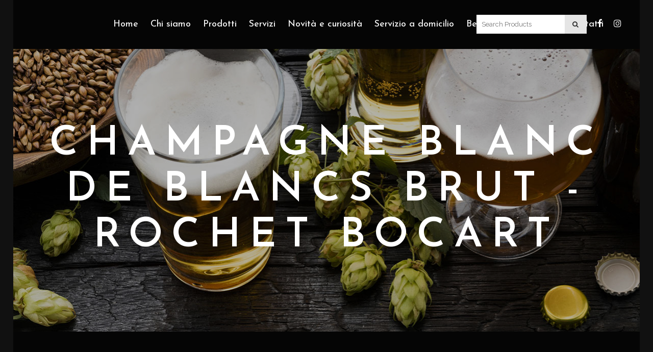

--- FILE ---
content_type: text/html; charset=UTF-8
request_url: https://www.bragliabeverage.it/vino-in-bottiglie/bollicine/champagne/champagne-blanc-de-blancs-brut-rochet-bocart/
body_size: 28600
content:

<!DOCTYPE html>
<html lang="it-IT">
<head><meta charset="UTF-8" /><script>if(navigator.userAgent.match(/MSIE|Internet Explorer/i)||navigator.userAgent.match(/Trident\/7\..*?rv:11/i)){var href=document.location.href;if(!href.match(/[?&]nowprocket/)){if(href.indexOf("?")==-1){if(href.indexOf("#")==-1){document.location.href=href+"?nowprocket=1"}else{document.location.href=href.replace("#","?nowprocket=1#")}}else{if(href.indexOf("#")==-1){document.location.href=href+"&nowprocket=1"}else{document.location.href=href.replace("#","&nowprocket=1#")}}}}</script><script>(()=>{class RocketLazyLoadScripts{constructor(){this.v="2.0.3",this.userEvents=["keydown","keyup","mousedown","mouseup","mousemove","mouseover","mouseenter","mouseout","mouseleave","touchmove","touchstart","touchend","touchcancel","wheel","click","dblclick","input","visibilitychange"],this.attributeEvents=["onblur","onclick","oncontextmenu","ondblclick","onfocus","onmousedown","onmouseenter","onmouseleave","onmousemove","onmouseout","onmouseover","onmouseup","onmousewheel","onscroll","onsubmit"]}async t(){this.i(),this.o(),/iP(ad|hone)/.test(navigator.userAgent)&&this.h(),this.u(),this.l(this),this.m(),this.k(this),this.p(this),this._(),await Promise.all([this.R(),this.L()]),this.lastBreath=Date.now(),this.S(this),this.P(),this.D(),this.O(),this.M(),await this.C(this.delayedScripts.normal),await this.C(this.delayedScripts.defer),await this.C(this.delayedScripts.async),this.F("domReady"),await this.T(),await this.j(),await this.I(),this.F("windowLoad"),await this.A(),window.dispatchEvent(new Event("rocket-allScriptsLoaded")),this.everythingLoaded=!0,this.lastTouchEnd&&await new Promise((t=>setTimeout(t,500-Date.now()+this.lastTouchEnd))),this.H(),this.F("all"),this.U(),this.W()}i(){this.CSPIssue=sessionStorage.getItem("rocketCSPIssue"),document.addEventListener("securitypolicyviolation",(t=>{this.CSPIssue||"script-src-elem"!==t.violatedDirective||"data"!==t.blockedURI||(this.CSPIssue=!0,sessionStorage.setItem("rocketCSPIssue",!0))}),{isRocket:!0})}o(){window.addEventListener("pageshow",(t=>{this.persisted=t.persisted,this.realWindowLoadedFired=!0}),{isRocket:!0}),window.addEventListener("pagehide",(()=>{this.onFirstUserAction=null}),{isRocket:!0})}h(){let t;function e(e){t=e}window.addEventListener("touchstart",e,{isRocket:!0}),window.addEventListener("touchend",(function i(o){Math.abs(o.changedTouches[0].pageX-t.changedTouches[0].pageX)<10&&Math.abs(o.changedTouches[0].pageY-t.changedTouches[0].pageY)<10&&o.timeStamp-t.timeStamp<200&&(o.target.dispatchEvent(new PointerEvent("click",{target:o.target,bubbles:!0,cancelable:!0,detail:1})),event.preventDefault(),window.removeEventListener("touchstart",e,{isRocket:!0}),window.removeEventListener("touchend",i,{isRocket:!0}))}),{isRocket:!0})}q(t){this.userActionTriggered||("mousemove"!==t.type||this.firstMousemoveIgnored?"keyup"===t.type||"mouseover"===t.type||"mouseout"===t.type||(this.userActionTriggered=!0,this.onFirstUserAction&&this.onFirstUserAction()):this.firstMousemoveIgnored=!0),"click"===t.type&&t.preventDefault(),this.savedUserEvents.length>0&&(t.stopPropagation(),t.stopImmediatePropagation()),"touchstart"===this.lastEvent&&"touchend"===t.type&&(this.lastTouchEnd=Date.now()),"click"===t.type&&(this.lastTouchEnd=0),this.lastEvent=t.type,this.savedUserEvents.push(t)}u(){this.savedUserEvents=[],this.userEventHandler=this.q.bind(this),this.userEvents.forEach((t=>window.addEventListener(t,this.userEventHandler,{passive:!1,isRocket:!0})))}U(){this.userEvents.forEach((t=>window.removeEventListener(t,this.userEventHandler,{passive:!1,isRocket:!0}))),this.savedUserEvents.forEach((t=>{t.target.dispatchEvent(new window[t.constructor.name](t.type,t))}))}m(){this.eventsMutationObserver=new MutationObserver((t=>{const e="return false";for(const i of t){if("attributes"===i.type){const t=i.target.getAttribute(i.attributeName);t&&t!==e&&(i.target.setAttribute("data-rocket-"+i.attributeName,t),i.target["rocket"+i.attributeName]=new Function("event",t),i.target.setAttribute(i.attributeName,e))}"childList"===i.type&&i.addedNodes.forEach((t=>{if(t.nodeType===Node.ELEMENT_NODE)for(const i of t.attributes)this.attributeEvents.includes(i.name)&&i.value&&""!==i.value&&(t.setAttribute("data-rocket-"+i.name,i.value),t["rocket"+i.name]=new Function("event",i.value),t.setAttribute(i.name,e))}))}})),this.eventsMutationObserver.observe(document,{subtree:!0,childList:!0,attributeFilter:this.attributeEvents})}H(){this.eventsMutationObserver.disconnect(),this.attributeEvents.forEach((t=>{document.querySelectorAll("[data-rocket-"+t+"]").forEach((e=>{e.setAttribute(t,e.getAttribute("data-rocket-"+t)),e.removeAttribute("data-rocket-"+t)}))}))}k(t){Object.defineProperty(HTMLElement.prototype,"onclick",{get(){return this.rocketonclick||null},set(e){this.rocketonclick=e,this.setAttribute(t.everythingLoaded?"onclick":"data-rocket-onclick","this.rocketonclick(event)")}})}S(t){function e(e,i){let o=e[i];e[i]=null,Object.defineProperty(e,i,{get:()=>o,set(s){t.everythingLoaded?o=s:e["rocket"+i]=o=s}})}e(document,"onreadystatechange"),e(window,"onload"),e(window,"onpageshow");try{Object.defineProperty(document,"readyState",{get:()=>t.rocketReadyState,set(e){t.rocketReadyState=e},configurable:!0}),document.readyState="loading"}catch(t){console.log("WPRocket DJE readyState conflict, bypassing")}}l(t){this.originalAddEventListener=EventTarget.prototype.addEventListener,this.originalRemoveEventListener=EventTarget.prototype.removeEventListener,this.savedEventListeners=[],EventTarget.prototype.addEventListener=function(e,i,o){o&&o.isRocket||!t.B(e,this)&&!t.userEvents.includes(e)||t.B(e,this)&&!t.userActionTriggered||e.startsWith("rocket-")||t.everythingLoaded?t.originalAddEventListener.call(this,e,i,o):t.savedEventListeners.push({target:this,remove:!1,type:e,func:i,options:o})},EventTarget.prototype.removeEventListener=function(e,i,o){o&&o.isRocket||!t.B(e,this)&&!t.userEvents.includes(e)||t.B(e,this)&&!t.userActionTriggered||e.startsWith("rocket-")||t.everythingLoaded?t.originalRemoveEventListener.call(this,e,i,o):t.savedEventListeners.push({target:this,remove:!0,type:e,func:i,options:o})}}F(t){"all"===t&&(EventTarget.prototype.addEventListener=this.originalAddEventListener,EventTarget.prototype.removeEventListener=this.originalRemoveEventListener),this.savedEventListeners=this.savedEventListeners.filter((e=>{let i=e.type,o=e.target||window;return"domReady"===t&&"DOMContentLoaded"!==i&&"readystatechange"!==i||("windowLoad"===t&&"load"!==i&&"readystatechange"!==i&&"pageshow"!==i||(this.B(i,o)&&(i="rocket-"+i),e.remove?o.removeEventListener(i,e.func,e.options):o.addEventListener(i,e.func,e.options),!1))}))}p(t){let e;function i(e){return t.everythingLoaded?e:e.split(" ").map((t=>"load"===t||t.startsWith("load.")?"rocket-jquery-load":t)).join(" ")}function o(o){function s(e){const s=o.fn[e];o.fn[e]=o.fn.init.prototype[e]=function(){return this[0]===window&&t.userActionTriggered&&("string"==typeof arguments[0]||arguments[0]instanceof String?arguments[0]=i(arguments[0]):"object"==typeof arguments[0]&&Object.keys(arguments[0]).forEach((t=>{const e=arguments[0][t];delete arguments[0][t],arguments[0][i(t)]=e}))),s.apply(this,arguments),this}}if(o&&o.fn&&!t.allJQueries.includes(o)){const e={DOMContentLoaded:[],"rocket-DOMContentLoaded":[]};for(const t in e)document.addEventListener(t,(()=>{e[t].forEach((t=>t()))}),{isRocket:!0});o.fn.ready=o.fn.init.prototype.ready=function(i){function s(){parseInt(o.fn.jquery)>2?setTimeout((()=>i.bind(document)(o))):i.bind(document)(o)}return t.realDomReadyFired?!t.userActionTriggered||t.fauxDomReadyFired?s():e["rocket-DOMContentLoaded"].push(s):e.DOMContentLoaded.push(s),o([])},s("on"),s("one"),s("off"),t.allJQueries.push(o)}e=o}t.allJQueries=[],o(window.jQuery),Object.defineProperty(window,"jQuery",{get:()=>e,set(t){o(t)}})}P(){const t=new Map;document.write=document.writeln=function(e){const i=document.currentScript,o=document.createRange(),s=i.parentElement;let n=t.get(i);void 0===n&&(n=i.nextSibling,t.set(i,n));const c=document.createDocumentFragment();o.setStart(c,0),c.appendChild(o.createContextualFragment(e)),s.insertBefore(c,n)}}async R(){return new Promise((t=>{this.userActionTriggered?t():this.onFirstUserAction=t}))}async L(){return new Promise((t=>{document.addEventListener("DOMContentLoaded",(()=>{this.realDomReadyFired=!0,t()}),{isRocket:!0})}))}async I(){return this.realWindowLoadedFired?Promise.resolve():new Promise((t=>{window.addEventListener("load",t,{isRocket:!0})}))}M(){this.pendingScripts=[];this.scriptsMutationObserver=new MutationObserver((t=>{for(const e of t)e.addedNodes.forEach((t=>{"SCRIPT"!==t.tagName||t.noModule||t.isWPRocket||this.pendingScripts.push({script:t,promise:new Promise((e=>{const i=()=>{const i=this.pendingScripts.findIndex((e=>e.script===t));i>=0&&this.pendingScripts.splice(i,1),e()};t.addEventListener("load",i,{isRocket:!0}),t.addEventListener("error",i,{isRocket:!0}),setTimeout(i,1e3)}))})}))})),this.scriptsMutationObserver.observe(document,{childList:!0,subtree:!0})}async j(){await this.J(),this.pendingScripts.length?(await this.pendingScripts[0].promise,await this.j()):this.scriptsMutationObserver.disconnect()}D(){this.delayedScripts={normal:[],async:[],defer:[]},document.querySelectorAll("script[type$=rocketlazyloadscript]").forEach((t=>{t.hasAttribute("data-rocket-src")?t.hasAttribute("async")&&!1!==t.async?this.delayedScripts.async.push(t):t.hasAttribute("defer")&&!1!==t.defer||"module"===t.getAttribute("data-rocket-type")?this.delayedScripts.defer.push(t):this.delayedScripts.normal.push(t):this.delayedScripts.normal.push(t)}))}async _(){await this.L();let t=[];document.querySelectorAll("script[type$=rocketlazyloadscript][data-rocket-src]").forEach((e=>{let i=e.getAttribute("data-rocket-src");if(i&&!i.startsWith("data:")){i.startsWith("//")&&(i=location.protocol+i);try{const o=new URL(i).origin;o!==location.origin&&t.push({src:o,crossOrigin:e.crossOrigin||"module"===e.getAttribute("data-rocket-type")})}catch(t){}}})),t=[...new Map(t.map((t=>[JSON.stringify(t),t]))).values()],this.N(t,"preconnect")}async $(t){if(await this.G(),!0!==t.noModule||!("noModule"in HTMLScriptElement.prototype))return new Promise((e=>{let i;function o(){(i||t).setAttribute("data-rocket-status","executed"),e()}try{if(navigator.userAgent.includes("Firefox/")||""===navigator.vendor||this.CSPIssue)i=document.createElement("script"),[...t.attributes].forEach((t=>{let e=t.nodeName;"type"!==e&&("data-rocket-type"===e&&(e="type"),"data-rocket-src"===e&&(e="src"),i.setAttribute(e,t.nodeValue))})),t.text&&(i.text=t.text),t.nonce&&(i.nonce=t.nonce),i.hasAttribute("src")?(i.addEventListener("load",o,{isRocket:!0}),i.addEventListener("error",(()=>{i.setAttribute("data-rocket-status","failed-network"),e()}),{isRocket:!0}),setTimeout((()=>{i.isConnected||e()}),1)):(i.text=t.text,o()),i.isWPRocket=!0,t.parentNode.replaceChild(i,t);else{const i=t.getAttribute("data-rocket-type"),s=t.getAttribute("data-rocket-src");i?(t.type=i,t.removeAttribute("data-rocket-type")):t.removeAttribute("type"),t.addEventListener("load",o,{isRocket:!0}),t.addEventListener("error",(i=>{this.CSPIssue&&i.target.src.startsWith("data:")?(console.log("WPRocket: CSP fallback activated"),t.removeAttribute("src"),this.$(t).then(e)):(t.setAttribute("data-rocket-status","failed-network"),e())}),{isRocket:!0}),s?(t.fetchPriority="high",t.removeAttribute("data-rocket-src"),t.src=s):t.src="data:text/javascript;base64,"+window.btoa(unescape(encodeURIComponent(t.text)))}}catch(i){t.setAttribute("data-rocket-status","failed-transform"),e()}}));t.setAttribute("data-rocket-status","skipped")}async C(t){const e=t.shift();return e?(e.isConnected&&await this.$(e),this.C(t)):Promise.resolve()}O(){this.N([...this.delayedScripts.normal,...this.delayedScripts.defer,...this.delayedScripts.async],"preload")}N(t,e){this.trash=this.trash||[];let i=!0;var o=document.createDocumentFragment();t.forEach((t=>{const s=t.getAttribute&&t.getAttribute("data-rocket-src")||t.src;if(s&&!s.startsWith("data:")){const n=document.createElement("link");n.href=s,n.rel=e,"preconnect"!==e&&(n.as="script",n.fetchPriority=i?"high":"low"),t.getAttribute&&"module"===t.getAttribute("data-rocket-type")&&(n.crossOrigin=!0),t.crossOrigin&&(n.crossOrigin=t.crossOrigin),t.integrity&&(n.integrity=t.integrity),t.nonce&&(n.nonce=t.nonce),o.appendChild(n),this.trash.push(n),i=!1}})),document.head.appendChild(o)}W(){this.trash.forEach((t=>t.remove()))}async T(){try{document.readyState="interactive"}catch(t){}this.fauxDomReadyFired=!0;try{await this.G(),document.dispatchEvent(new Event("rocket-readystatechange")),await this.G(),document.rocketonreadystatechange&&document.rocketonreadystatechange(),await this.G(),document.dispatchEvent(new Event("rocket-DOMContentLoaded")),await this.G(),window.dispatchEvent(new Event("rocket-DOMContentLoaded"))}catch(t){console.error(t)}}async A(){try{document.readyState="complete"}catch(t){}try{await this.G(),document.dispatchEvent(new Event("rocket-readystatechange")),await this.G(),document.rocketonreadystatechange&&document.rocketonreadystatechange(),await this.G(),window.dispatchEvent(new Event("rocket-load")),await this.G(),window.rocketonload&&window.rocketonload(),await this.G(),this.allJQueries.forEach((t=>t(window).trigger("rocket-jquery-load"))),await this.G();const t=new Event("rocket-pageshow");t.persisted=this.persisted,window.dispatchEvent(t),await this.G(),window.rocketonpageshow&&window.rocketonpageshow({persisted:this.persisted})}catch(t){console.error(t)}}async G(){Date.now()-this.lastBreath>45&&(await this.J(),this.lastBreath=Date.now())}async J(){return document.hidden?new Promise((t=>setTimeout(t))):new Promise((t=>requestAnimationFrame(t)))}B(t,e){return e===document&&"readystatechange"===t||(e===document&&"DOMContentLoaded"===t||(e===window&&"DOMContentLoaded"===t||(e===window&&"load"===t||e===window&&"pageshow"===t)))}static run(){(new RocketLazyLoadScripts).t()}}RocketLazyLoadScripts.run()})();</script>
	
	
				<meta name="viewport" content="width=device-width,initial-scale=1,user-scalable=no">
		
            
                        <link rel="shortcut icon" type="image/x-icon" href="https://www.bragliabeverage.it/wp-content/uploads/2021/05/favicon_braglia.png">
            <link rel="apple-touch-icon" href="https://www.bragliabeverage.it/wp-content/uploads/2021/05/favicon_braglia.png"/>
        
	<link rel="profile" href="https://gmpg.org/xfn/11" />
	<link rel="pingback" href="https://www.bragliabeverage.it/xmlrpc.php" />

	<meta name='robots' content='index, follow, max-image-preview:large, max-snippet:-1, max-video-preview:-1' />

	<!-- This site is optimized with the Yoast SEO plugin v25.3.1 - https://yoast.com/wordpress/plugins/seo/ -->
	<title>CHAMPAGNE BLANC DE BLANCS BRUT - ROCHET BOCART | Braglia</title>
<link data-rocket-preload as="style" href="https://fonts.googleapis.com/css?family=Raleway%3A100%2C200%2C300%2C400%2C500%2C600%2C700%2C800%2C900%2C100italic%2C300italic%2C400italic%2C700italic%7CJosefin%20Sans%3A100%2C200%2C300%2C400%2C500%2C600%2C700%2C800%2C900%2C100italic%2C300italic%2C400italic%2C700italic%7CEB%20Garamond%3A100%2C200%2C300%2C400%2C500%2C600%2C700%2C800%2C900%2C100italic%2C300italic%2C400italic%2C700italic&#038;subset=latin%2Clatin-ext&#038;display=swap" rel="preload">
<link href="https://fonts.googleapis.com/css?family=Raleway%3A100%2C200%2C300%2C400%2C500%2C600%2C700%2C800%2C900%2C100italic%2C300italic%2C400italic%2C700italic%7CJosefin%20Sans%3A100%2C200%2C300%2C400%2C500%2C600%2C700%2C800%2C900%2C100italic%2C300italic%2C400italic%2C700italic%7CEB%20Garamond%3A100%2C200%2C300%2C400%2C500%2C600%2C700%2C800%2C900%2C100italic%2C300italic%2C400italic%2C700italic&#038;subset=latin%2Clatin-ext&#038;display=swap" media="print" onload="this.media=&#039;all&#039;" rel="stylesheet">
<noscript><link rel="stylesheet" href="https://fonts.googleapis.com/css?family=Raleway%3A100%2C200%2C300%2C400%2C500%2C600%2C700%2C800%2C900%2C100italic%2C300italic%2C400italic%2C700italic%7CJosefin%20Sans%3A100%2C200%2C300%2C400%2C500%2C600%2C700%2C800%2C900%2C100italic%2C300italic%2C400italic%2C700italic%7CEB%20Garamond%3A100%2C200%2C300%2C400%2C500%2C600%2C700%2C800%2C900%2C100italic%2C300italic%2C400italic%2C700italic&#038;subset=latin%2Clatin-ext&#038;display=swap"></noscript>
	<meta name="description" content="CHAMPAGNE BLANC DE BLANCS BRUT - ROCHET BOCART - Dettagli del prodotto" />
	<link rel="canonical" href="https://www.bragliabeverage.it/vino-in-bottiglie/bollicine/champagne/champagne-blanc-de-blancs-brut-rochet-bocart/" />
	<meta property="og:locale" content="it_IT" />
	<meta property="og:type" content="article" />
	<meta property="og:title" content="CHAMPAGNE BLANC DE BLANCS BRUT - ROCHET BOCART | Braglia" />
	<meta property="og:description" content="Dettagli del prodotto      CANTINA: ROCHET BOCART  DENOMINAZIONE: Champagne AOC  FORMATO: 75 cl  REGIONE: FRANCIA  VITIGNI: 100% Chardonnay  ALCOOL(%): 12%              Molto vivace, ha la freschezza e la vitalità dei vins clairs che esaltano letteralmente l&#039;essenza dello champagne. Naso scintillante e pulitissimo con note di foglia di agrumi.  Bocca molto elegante senza mancare di volume, legata a doppio filo agli agrumi con un bello sviluppo minerale." />
	<meta property="og:url" content="https://www.bragliabeverage.it/vino-in-bottiglie/bollicine/champagne/champagne-blanc-de-blancs-brut-rochet-bocart/" />
	<meta property="og:site_name" content="Braglia" />
	<meta property="article:modified_time" content="2024-05-22T10:08:13+00:00" />
	<meta property="og:image" content="https://www.bragliabeverage.it/wp-content/uploads/2023/08/champagne-bocart-bdb-1.png" />
	<meta property="og:image:width" content="600" />
	<meta property="og:image:height" content="600" />
	<meta property="og:image:type" content="image/png" />
	<meta name="twitter:card" content="summary_large_image" />
	<!-- / Yoast SEO plugin. -->


<link rel='dns-prefetch' href='//fonts.googleapis.com' />
<link href='https://fonts.gstatic.com' crossorigin rel='preconnect' />
<link rel="alternate" type="application/rss+xml" title="Braglia &raquo; Feed" href="https://www.bragliabeverage.it/feed/" />
<link rel="alternate" type="application/rss+xml" title="Braglia &raquo; Feed dei commenti" href="https://www.bragliabeverage.it/comments/feed/" />
<link rel="alternate" title="oEmbed (JSON)" type="application/json+oembed" href="https://www.bragliabeverage.it/wp-json/oembed/1.0/embed?url=https%3A%2F%2Fwww.bragliabeverage.it%2Fvino-in-bottiglie%2Fbollicine%2Fchampagne%2Fchampagne-blanc-de-blancs-brut-rochet-bocart%2F" />
<link rel="alternate" title="oEmbed (XML)" type="text/xml+oembed" href="https://www.bragliabeverage.it/wp-json/oembed/1.0/embed?url=https%3A%2F%2Fwww.bragliabeverage.it%2Fvino-in-bottiglie%2Fbollicine%2Fchampagne%2Fchampagne-blanc-de-blancs-brut-rochet-bocart%2F&#038;format=xml" />
<style id='wp-img-auto-sizes-contain-inline-css' type='text/css'>
img:is([sizes=auto i],[sizes^="auto," i]){contain-intrinsic-size:3000px 1500px}
/*# sourceURL=wp-img-auto-sizes-contain-inline-css */
</style>
<style id='wp-emoji-styles-inline-css' type='text/css'>

	img.wp-smiley, img.emoji {
		display: inline !important;
		border: none !important;
		box-shadow: none !important;
		height: 1em !important;
		width: 1em !important;
		margin: 0 0.07em !important;
		vertical-align: -0.1em !important;
		background: none !important;
		padding: 0 !important;
	}
/*# sourceURL=wp-emoji-styles-inline-css */
</style>
<style id='wp-block-library-inline-css' type='text/css'>
:root{--wp-block-synced-color:#7a00df;--wp-block-synced-color--rgb:122,0,223;--wp-bound-block-color:var(--wp-block-synced-color);--wp-editor-canvas-background:#ddd;--wp-admin-theme-color:#007cba;--wp-admin-theme-color--rgb:0,124,186;--wp-admin-theme-color-darker-10:#006ba1;--wp-admin-theme-color-darker-10--rgb:0,107,160.5;--wp-admin-theme-color-darker-20:#005a87;--wp-admin-theme-color-darker-20--rgb:0,90,135;--wp-admin-border-width-focus:2px}@media (min-resolution:192dpi){:root{--wp-admin-border-width-focus:1.5px}}.wp-element-button{cursor:pointer}:root .has-very-light-gray-background-color{background-color:#eee}:root .has-very-dark-gray-background-color{background-color:#313131}:root .has-very-light-gray-color{color:#eee}:root .has-very-dark-gray-color{color:#313131}:root .has-vivid-green-cyan-to-vivid-cyan-blue-gradient-background{background:linear-gradient(135deg,#00d084,#0693e3)}:root .has-purple-crush-gradient-background{background:linear-gradient(135deg,#34e2e4,#4721fb 50%,#ab1dfe)}:root .has-hazy-dawn-gradient-background{background:linear-gradient(135deg,#faaca8,#dad0ec)}:root .has-subdued-olive-gradient-background{background:linear-gradient(135deg,#fafae1,#67a671)}:root .has-atomic-cream-gradient-background{background:linear-gradient(135deg,#fdd79a,#004a59)}:root .has-nightshade-gradient-background{background:linear-gradient(135deg,#330968,#31cdcf)}:root .has-midnight-gradient-background{background:linear-gradient(135deg,#020381,#2874fc)}:root{--wp--preset--font-size--normal:16px;--wp--preset--font-size--huge:42px}.has-regular-font-size{font-size:1em}.has-larger-font-size{font-size:2.625em}.has-normal-font-size{font-size:var(--wp--preset--font-size--normal)}.has-huge-font-size{font-size:var(--wp--preset--font-size--huge)}.has-text-align-center{text-align:center}.has-text-align-left{text-align:left}.has-text-align-right{text-align:right}.has-fit-text{white-space:nowrap!important}#end-resizable-editor-section{display:none}.aligncenter{clear:both}.items-justified-left{justify-content:flex-start}.items-justified-center{justify-content:center}.items-justified-right{justify-content:flex-end}.items-justified-space-between{justify-content:space-between}.screen-reader-text{border:0;clip-path:inset(50%);height:1px;margin:-1px;overflow:hidden;padding:0;position:absolute;width:1px;word-wrap:normal!important}.screen-reader-text:focus{background-color:#ddd;clip-path:none;color:#444;display:block;font-size:1em;height:auto;left:5px;line-height:normal;padding:15px 23px 14px;text-decoration:none;top:5px;width:auto;z-index:100000}html :where(.has-border-color){border-style:solid}html :where([style*=border-top-color]){border-top-style:solid}html :where([style*=border-right-color]){border-right-style:solid}html :where([style*=border-bottom-color]){border-bottom-style:solid}html :where([style*=border-left-color]){border-left-style:solid}html :where([style*=border-width]){border-style:solid}html :where([style*=border-top-width]){border-top-style:solid}html :where([style*=border-right-width]){border-right-style:solid}html :where([style*=border-bottom-width]){border-bottom-style:solid}html :where([style*=border-left-width]){border-left-style:solid}html :where(img[class*=wp-image-]){height:auto;max-width:100%}:where(figure){margin:0 0 1em}html :where(.is-position-sticky){--wp-admin--admin-bar--position-offset:var(--wp-admin--admin-bar--height,0px)}@media screen and (max-width:600px){html :where(.is-position-sticky){--wp-admin--admin-bar--position-offset:0px}}

/*# sourceURL=wp-block-library-inline-css */
</style><link data-minify="1" rel='stylesheet' id='wc-blocks-style-css' href='https://www.bragliabeverage.it/wp-content/cache/min/1/wp-content/plugins/woocommerce/assets/client/blocks/wc-blocks.css?ver=1756457664' type='text/css' media='all' />
<style id='global-styles-inline-css' type='text/css'>
:root{--wp--preset--aspect-ratio--square: 1;--wp--preset--aspect-ratio--4-3: 4/3;--wp--preset--aspect-ratio--3-4: 3/4;--wp--preset--aspect-ratio--3-2: 3/2;--wp--preset--aspect-ratio--2-3: 2/3;--wp--preset--aspect-ratio--16-9: 16/9;--wp--preset--aspect-ratio--9-16: 9/16;--wp--preset--color--black: #000000;--wp--preset--color--cyan-bluish-gray: #abb8c3;--wp--preset--color--white: #ffffff;--wp--preset--color--pale-pink: #f78da7;--wp--preset--color--vivid-red: #cf2e2e;--wp--preset--color--luminous-vivid-orange: #ff6900;--wp--preset--color--luminous-vivid-amber: #fcb900;--wp--preset--color--light-green-cyan: #7bdcb5;--wp--preset--color--vivid-green-cyan: #00d084;--wp--preset--color--pale-cyan-blue: #8ed1fc;--wp--preset--color--vivid-cyan-blue: #0693e3;--wp--preset--color--vivid-purple: #9b51e0;--wp--preset--gradient--vivid-cyan-blue-to-vivid-purple: linear-gradient(135deg,rgb(6,147,227) 0%,rgb(155,81,224) 100%);--wp--preset--gradient--light-green-cyan-to-vivid-green-cyan: linear-gradient(135deg,rgb(122,220,180) 0%,rgb(0,208,130) 100%);--wp--preset--gradient--luminous-vivid-amber-to-luminous-vivid-orange: linear-gradient(135deg,rgb(252,185,0) 0%,rgb(255,105,0) 100%);--wp--preset--gradient--luminous-vivid-orange-to-vivid-red: linear-gradient(135deg,rgb(255,105,0) 0%,rgb(207,46,46) 100%);--wp--preset--gradient--very-light-gray-to-cyan-bluish-gray: linear-gradient(135deg,rgb(238,238,238) 0%,rgb(169,184,195) 100%);--wp--preset--gradient--cool-to-warm-spectrum: linear-gradient(135deg,rgb(74,234,220) 0%,rgb(151,120,209) 20%,rgb(207,42,186) 40%,rgb(238,44,130) 60%,rgb(251,105,98) 80%,rgb(254,248,76) 100%);--wp--preset--gradient--blush-light-purple: linear-gradient(135deg,rgb(255,206,236) 0%,rgb(152,150,240) 100%);--wp--preset--gradient--blush-bordeaux: linear-gradient(135deg,rgb(254,205,165) 0%,rgb(254,45,45) 50%,rgb(107,0,62) 100%);--wp--preset--gradient--luminous-dusk: linear-gradient(135deg,rgb(255,203,112) 0%,rgb(199,81,192) 50%,rgb(65,88,208) 100%);--wp--preset--gradient--pale-ocean: linear-gradient(135deg,rgb(255,245,203) 0%,rgb(182,227,212) 50%,rgb(51,167,181) 100%);--wp--preset--gradient--electric-grass: linear-gradient(135deg,rgb(202,248,128) 0%,rgb(113,206,126) 100%);--wp--preset--gradient--midnight: linear-gradient(135deg,rgb(2,3,129) 0%,rgb(40,116,252) 100%);--wp--preset--font-size--small: 13px;--wp--preset--font-size--medium: 20px;--wp--preset--font-size--large: 36px;--wp--preset--font-size--x-large: 42px;--wp--preset--spacing--20: 0.44rem;--wp--preset--spacing--30: 0.67rem;--wp--preset--spacing--40: 1rem;--wp--preset--spacing--50: 1.5rem;--wp--preset--spacing--60: 2.25rem;--wp--preset--spacing--70: 3.38rem;--wp--preset--spacing--80: 5.06rem;--wp--preset--shadow--natural: 6px 6px 9px rgba(0, 0, 0, 0.2);--wp--preset--shadow--deep: 12px 12px 50px rgba(0, 0, 0, 0.4);--wp--preset--shadow--sharp: 6px 6px 0px rgba(0, 0, 0, 0.2);--wp--preset--shadow--outlined: 6px 6px 0px -3px rgb(255, 255, 255), 6px 6px rgb(0, 0, 0);--wp--preset--shadow--crisp: 6px 6px 0px rgb(0, 0, 0);}:where(.is-layout-flex){gap: 0.5em;}:where(.is-layout-grid){gap: 0.5em;}body .is-layout-flex{display: flex;}.is-layout-flex{flex-wrap: wrap;align-items: center;}.is-layout-flex > :is(*, div){margin: 0;}body .is-layout-grid{display: grid;}.is-layout-grid > :is(*, div){margin: 0;}:where(.wp-block-columns.is-layout-flex){gap: 2em;}:where(.wp-block-columns.is-layout-grid){gap: 2em;}:where(.wp-block-post-template.is-layout-flex){gap: 1.25em;}:where(.wp-block-post-template.is-layout-grid){gap: 1.25em;}.has-black-color{color: var(--wp--preset--color--black) !important;}.has-cyan-bluish-gray-color{color: var(--wp--preset--color--cyan-bluish-gray) !important;}.has-white-color{color: var(--wp--preset--color--white) !important;}.has-pale-pink-color{color: var(--wp--preset--color--pale-pink) !important;}.has-vivid-red-color{color: var(--wp--preset--color--vivid-red) !important;}.has-luminous-vivid-orange-color{color: var(--wp--preset--color--luminous-vivid-orange) !important;}.has-luminous-vivid-amber-color{color: var(--wp--preset--color--luminous-vivid-amber) !important;}.has-light-green-cyan-color{color: var(--wp--preset--color--light-green-cyan) !important;}.has-vivid-green-cyan-color{color: var(--wp--preset--color--vivid-green-cyan) !important;}.has-pale-cyan-blue-color{color: var(--wp--preset--color--pale-cyan-blue) !important;}.has-vivid-cyan-blue-color{color: var(--wp--preset--color--vivid-cyan-blue) !important;}.has-vivid-purple-color{color: var(--wp--preset--color--vivid-purple) !important;}.has-black-background-color{background-color: var(--wp--preset--color--black) !important;}.has-cyan-bluish-gray-background-color{background-color: var(--wp--preset--color--cyan-bluish-gray) !important;}.has-white-background-color{background-color: var(--wp--preset--color--white) !important;}.has-pale-pink-background-color{background-color: var(--wp--preset--color--pale-pink) !important;}.has-vivid-red-background-color{background-color: var(--wp--preset--color--vivid-red) !important;}.has-luminous-vivid-orange-background-color{background-color: var(--wp--preset--color--luminous-vivid-orange) !important;}.has-luminous-vivid-amber-background-color{background-color: var(--wp--preset--color--luminous-vivid-amber) !important;}.has-light-green-cyan-background-color{background-color: var(--wp--preset--color--light-green-cyan) !important;}.has-vivid-green-cyan-background-color{background-color: var(--wp--preset--color--vivid-green-cyan) !important;}.has-pale-cyan-blue-background-color{background-color: var(--wp--preset--color--pale-cyan-blue) !important;}.has-vivid-cyan-blue-background-color{background-color: var(--wp--preset--color--vivid-cyan-blue) !important;}.has-vivid-purple-background-color{background-color: var(--wp--preset--color--vivid-purple) !important;}.has-black-border-color{border-color: var(--wp--preset--color--black) !important;}.has-cyan-bluish-gray-border-color{border-color: var(--wp--preset--color--cyan-bluish-gray) !important;}.has-white-border-color{border-color: var(--wp--preset--color--white) !important;}.has-pale-pink-border-color{border-color: var(--wp--preset--color--pale-pink) !important;}.has-vivid-red-border-color{border-color: var(--wp--preset--color--vivid-red) !important;}.has-luminous-vivid-orange-border-color{border-color: var(--wp--preset--color--luminous-vivid-orange) !important;}.has-luminous-vivid-amber-border-color{border-color: var(--wp--preset--color--luminous-vivid-amber) !important;}.has-light-green-cyan-border-color{border-color: var(--wp--preset--color--light-green-cyan) !important;}.has-vivid-green-cyan-border-color{border-color: var(--wp--preset--color--vivid-green-cyan) !important;}.has-pale-cyan-blue-border-color{border-color: var(--wp--preset--color--pale-cyan-blue) !important;}.has-vivid-cyan-blue-border-color{border-color: var(--wp--preset--color--vivid-cyan-blue) !important;}.has-vivid-purple-border-color{border-color: var(--wp--preset--color--vivid-purple) !important;}.has-vivid-cyan-blue-to-vivid-purple-gradient-background{background: var(--wp--preset--gradient--vivid-cyan-blue-to-vivid-purple) !important;}.has-light-green-cyan-to-vivid-green-cyan-gradient-background{background: var(--wp--preset--gradient--light-green-cyan-to-vivid-green-cyan) !important;}.has-luminous-vivid-amber-to-luminous-vivid-orange-gradient-background{background: var(--wp--preset--gradient--luminous-vivid-amber-to-luminous-vivid-orange) !important;}.has-luminous-vivid-orange-to-vivid-red-gradient-background{background: var(--wp--preset--gradient--luminous-vivid-orange-to-vivid-red) !important;}.has-very-light-gray-to-cyan-bluish-gray-gradient-background{background: var(--wp--preset--gradient--very-light-gray-to-cyan-bluish-gray) !important;}.has-cool-to-warm-spectrum-gradient-background{background: var(--wp--preset--gradient--cool-to-warm-spectrum) !important;}.has-blush-light-purple-gradient-background{background: var(--wp--preset--gradient--blush-light-purple) !important;}.has-blush-bordeaux-gradient-background{background: var(--wp--preset--gradient--blush-bordeaux) !important;}.has-luminous-dusk-gradient-background{background: var(--wp--preset--gradient--luminous-dusk) !important;}.has-pale-ocean-gradient-background{background: var(--wp--preset--gradient--pale-ocean) !important;}.has-electric-grass-gradient-background{background: var(--wp--preset--gradient--electric-grass) !important;}.has-midnight-gradient-background{background: var(--wp--preset--gradient--midnight) !important;}.has-small-font-size{font-size: var(--wp--preset--font-size--small) !important;}.has-medium-font-size{font-size: var(--wp--preset--font-size--medium) !important;}.has-large-font-size{font-size: var(--wp--preset--font-size--large) !important;}.has-x-large-font-size{font-size: var(--wp--preset--font-size--x-large) !important;}
/*# sourceURL=global-styles-inline-css */
</style>

<style id='classic-theme-styles-inline-css' type='text/css'>
/*! This file is auto-generated */
.wp-block-button__link{color:#fff;background-color:#32373c;border-radius:9999px;box-shadow:none;text-decoration:none;padding:calc(.667em + 2px) calc(1.333em + 2px);font-size:1.125em}.wp-block-file__button{background:#32373c;color:#fff;text-decoration:none}
/*# sourceURL=/wp-includes/css/classic-themes.min.css */
</style>
<link rel='stylesheet' id='cookie-notice-front-css' href='https://www.bragliabeverage.it/wp-content/plugins/cookie-notice/css/front.min.css?ver=2.5.6' type='text/css' media='all' />
<link rel='stylesheet' id='qode_restaurant_script-css' href='https://www.bragliabeverage.it/wp-content/plugins/qode-restaurant/assets/css/qode-restaurant.min.css?ver=6.9' type='text/css' media='all' />
<link rel='stylesheet' id='qode_restaurant_responsive_script-css' href='https://www.bragliabeverage.it/wp-content/plugins/qode-restaurant/assets/css/qode-restaurant-responsive.min.css?ver=6.9' type='text/css' media='all' />
<style id='woocommerce-inline-inline-css' type='text/css'>
.woocommerce form .form-row .required { visibility: visible; }
/*# sourceURL=woocommerce-inline-inline-css */
</style>
<link data-minify="1" rel='stylesheet' id='brands-styles-css' href='https://www.bragliabeverage.it/wp-content/cache/min/1/wp-content/plugins/woocommerce/assets/css/brands.css?ver=1756457663' type='text/css' media='all' />
<link rel='stylesheet' id='mediaelement-css' href='https://www.bragliabeverage.it/wp-includes/js/mediaelement/mediaelementplayer-legacy.min.css?ver=4.2.17' type='text/css' media='all' />
<link rel='stylesheet' id='wp-mediaelement-css' href='https://www.bragliabeverage.it/wp-includes/js/mediaelement/wp-mediaelement.min.css?ver=6.9' type='text/css' media='all' />
<link rel='stylesheet' id='bridge-default-style-css' href='https://www.bragliabeverage.it/wp-content/themes/bridge/style.css?ver=6.9' type='text/css' media='all' />
<link data-minify="1" rel='stylesheet' id='bridge-qode-font_awesome-css' href='https://www.bragliabeverage.it/wp-content/cache/min/1/wp-content/themes/bridge/css/font-awesome/css/font-awesome.min.css?ver=1756457663' type='text/css' media='all' />
<link data-minify="1" rel='stylesheet' id='bridge-qode-font_elegant-css' href='https://www.bragliabeverage.it/wp-content/cache/min/1/wp-content/themes/bridge/css/elegant-icons/style.min.css?ver=1756457663' type='text/css' media='all' />
<link data-minify="1" rel='stylesheet' id='bridge-qode-linea_icons-css' href='https://www.bragliabeverage.it/wp-content/cache/min/1/wp-content/themes/bridge/css/linea-icons/style.css?ver=1756457663' type='text/css' media='all' />
<link data-minify="1" rel='stylesheet' id='bridge-qode-dripicons-css' href='https://www.bragliabeverage.it/wp-content/cache/min/1/wp-content/themes/bridge/css/dripicons/dripicons.css?ver=1756457663' type='text/css' media='all' />
<link data-minify="1" rel='stylesheet' id='bridge-qode-kiko-css' href='https://www.bragliabeverage.it/wp-content/cache/min/1/wp-content/themes/bridge/css/kiko/kiko-all.css?ver=1756457664' type='text/css' media='all' />
<link rel='stylesheet' id='bridge-stylesheet-css' href='https://www.bragliabeverage.it/wp-content/themes/bridge/css/stylesheet.min.css?ver=6.9' type='text/css' media='all' />
<style id='bridge-stylesheet-inline-css' type='text/css'>
   .postid-9987.disabled_footer_top .footer_top_holder, .postid-9987.disabled_footer_bottom .footer_bottom_holder { display: none;}


/*# sourceURL=bridge-stylesheet-inline-css */
</style>
<link data-minify="1" rel='stylesheet' id='bridge-woocommerce-css' href='https://www.bragliabeverage.it/wp-content/cache/min/1/wp-content/themes/bridge/css/woocommerce.min.css?ver=1756457664' type='text/css' media='all' />
<link rel='stylesheet' id='bridge-woocommerce-responsive-css' href='https://www.bragliabeverage.it/wp-content/themes/bridge/css/woocommerce_responsive.min.css?ver=6.9' type='text/css' media='all' />
<link data-minify="1" rel='stylesheet' id='bridge-print-css' href='https://www.bragliabeverage.it/wp-content/cache/min/1/wp-content/themes/bridge/css/print.css?ver=1756457664' type='text/css' media='all' />
<link data-minify="1" rel='stylesheet' id='bridge-style-dynamic-css' href='https://www.bragliabeverage.it/wp-content/cache/min/1/wp-content/themes/bridge/css/style_dynamic.css?ver=1756457664' type='text/css' media='all' />
<link rel='stylesheet' id='bridge-responsive-css' href='https://www.bragliabeverage.it/wp-content/themes/bridge/css/responsive.min.css?ver=6.9' type='text/css' media='all' />
<link data-minify="1" rel='stylesheet' id='bridge-style-dynamic-responsive-css' href='https://www.bragliabeverage.it/wp-content/cache/min/1/wp-content/themes/bridge/css/style_dynamic_responsive.css?ver=1756457664' type='text/css' media='all' />
<style id='bridge-style-dynamic-responsive-inline-css' type='text/css'>
.qode-restaurant-menu-list .qode-restaurant-menu-list-holder-title-holder {
    display: none;
}
.qode-restaurant-menu-list ul li {
    margin-bottom: 37px;
}
h5.qode-rml-price {
    font-size: 21px;
}
.qode-restaurant-menu-list .qode-rml-line {
    bottom: 12px;
}
.testimonials_c_holder .testimonial_content_inner {
    background: transparent;
    padding: 0px 0px;
}
.woocommerce div.product .summary p.price, .woocommerce div.product .summary p.price span.amount {
    padding-bottom: 11px;
}
.woocommerce #content .quantity .minus, .woocommerce #content .quantity .plus, .woocommerce .quantity .minus, .woocommerce .quantity .plus, .woocommerce-page #content .quantity .minus, .woocommerce-page #content .quantity .plus, .woocommerce-page .quantity .minus, .woocommerce-page .quantity .plus {
    width: 47px;
    height: 47px;
    line-height: 47px;
    border-radius: 0;
}
.woocommerce div.product .cart .quantity {
    padding-top: 0;
}
.woocommerce #content .quantity input.qty, .woocommerce .quantity input.qty, .woocommerce-page #content .quantity input.qty, .woocommerce-page .quantity input.qty {
    font-family: Josefin sans;
    font-weight: 300;
}
.woocommerce div.product div.product_meta>.social_share_list_holder>span, .woocommerce div.product div.product_meta>span {
    letter-spacing: 2px;
}
.woocommerce div.product div.related, .woocommerce div.product div.upsells {
    padding-top: 23px;
}
.q_accordion_holder.accordion.boxed .ui-accordion-header {
    background-color: #3a3a3a;
}
span.tab-title {
    color: #fff;
}
.q_accordion_holder.accordion .ui-accordion-header:hover {
    background-color: #515151;
}
.woocommerce ul.products li.product a.qbutton:hover, .woocommerce .single_add_to_cart_button:hover, .woocommerce .woocommerce-message a.button:hover, .woocommerce ul.products li.product .added_to_cart:hover {
    padding: 0 47px 0;
}
.woocommerce ul.products li.product .add-to-cart-button, .woocommerce ul.products li.product .added_to_cart, .woocommerce ul.products li.product a.qbutton.out-of-stock-button {
    padding: 0 47px;
}
.woocommerce ul.products li.product a.product-category.product-info, .woocommerce-page ul.products li.product a.product-category.product-info {
    padding-top: 18px;
}

.woocommerce table.shop_attributes th {
    font-size: 16px;
    font-weight: 600;
}
h2.woocommerce-Reviews-title {
    letter-spacing: 3px;
}
.myaccount_user, .woocommerce .woocommerce-error, .woocommerce .woocommerce-info, .woocommerce .woocommerce-message, .woocommerce div.message {
    font-family: Josefin sans;
}
.testimonials_c_holder .testimonial_content_inner .testimonial_author {
    margin-top: 37px;
}
.testimonials_c_holder .flex-control-nav li {
    margin: 0 11px;
}
.testimonials_c_holder .flex-control-nav {
    margin-top: 46px;
}
h6.icon_title {
    font-size: 19px;
    line-height: 1.538461538461538em;
    text-transform: none;
    letter-spacing: 0px;
    font-weight: 300;
}
.q_icon_with_title.tiny .icon_text_holder {
    padding: 0 0 0 30px;
}
.q_icon_with_title .icon_text_inner {
    padding: 0 0 8px;
}
input.wpcf7-form-control.wpcf7-submit {
    margin: 18px 0 0 0;
}
.qode-pl-holder .qode-pli .qode-pli-price {
    font-size: 17px;
}
.qode-pl-holder.qode-normal-space .qode-pl-outer .qode-pli {
    padding: 0 15px 49px;
}
nav.mobile_menu {
    padding-bottom: 20px;
}
.woocommerce .content .container .container_inner, .woocommerce-page .content .container .container_inner {
    padding: 160px 0 114px;
}
.woocommerce .checkout table.shop_table thead tr th, .woocommerce table.cart thead tr th, .woocommerce-account table.my_account_orders thead tr th, .woocommerce-page .checkout table.shop_table thead tr th, .woocommerce-page table.cart thead tr th, .woocommerce-page table.my_account_orders thead tr th {
    font-family: Josefin sans;
}
.woocommerce-cart table.cart tbody tr td a:not(.checkout-button), .woocommerce-checkout .checkout table tbody tr td a {
    color: #3a3a3a;
    text-transform: uppercase;
    font-weight: 600;
    letter-spacing: 4px;
}
.qode-pl-holder .qode-pli-inner .qode-pli-image .qode-pli-new-product, .qode-pl-holder .qode-pli-inner .qode-pli-image .qode-pli-onsale, .qode-pl-holder .qode-pli-inner .qode-pli-image .qode-pli-out-of-stock{
color: #ffffff;
font-size: 17px;
text-transform: none;
font-family: EB Garamond, sans-serif;
font-style: italic;
font-weight: 400;
letter-spacing: 0px;
background-color: #91c7ac;
width: 50px;
height: 50px;
line-height: 50px;
border-radius: 50%;
}
.qode-banner:hover .qode-banner-content{
opacity: 1;
}
.qode-banner .qode-banner-content{
background-color: transparent;
}
.cf7_custom_style_1 input.wpcf7-form-control.wpcf7-text, .cf7_custom_style_1 input.wpcf7-form-control.wpcf7-number, .cf7_custom_style_1 input.wpcf7-form-control.wpcf7-date, .cf7_custom_style_1 textarea.wpcf7-form-control.wpcf7-textarea, .cf7_custom_style_1 select.wpcf7-form-control.wpcf7-select, .cf7_custom_style_1 input.wpcf7-form-control.wpcf7-quiz{
border-bottom-style: dotted;
}
.cf7_custom_style_2 input.wpcf7-form-control.wpcf7-text, .cf7_custom_style_2 input.wpcf7-form-control.wpcf7-number, .cf7_custom_style_2 input.wpcf7-form-control.wpcf7-date, .cf7_custom_style_2 textarea.wpcf7-form-control.wpcf7-textarea, .cf7_custom_style_2 select.wpcf7-form-control.wpcf7-select, .cf7_custom_style_2 input.wpcf7-form-control.wpcf7-quiz{
border-bottom-style: dotted;
}
.column4.footer_col4 input.wpcf7-form-control.wpcf7-submit {
    margin: 10px 0 0;
}

@media only screen and (min-width: 1001px){
header.paspartu_header_alignment .header_bottom{
padding: 0;
}

header.paspartu_header_alignment .header_inner_left{
left: 0;
}

.header_bottom_right_widget_holder{
padding-right: 0;
}
}
.woocommerce.woocommerce-checkout input[type=text]:not(.qode_search_field), .woocommerce.woocommerce-checkout input[type=password], .woocommerce.woocommerce-checkout input[type=email], .woocommerce.woocommerce-checkout textarea, .woocommerce-page.woocommerce-checkout input[type=tel], .woocommerce-page.woocommerce-checkout input[type=text]:not(.qode_search_field), .woocommerce-page.woocommerce-checkout input[type=password], .woocommerce-page.woocommerce-checkout input[type=email], .woocommerce-page.woocommerce-checkout textarea{
border: 1px solid #e0dede
}

.woocommerce #payment ul.payment_methods li{
margin-bottom: 0
}

.woocommerce-terms-and-conditions-wrapper{
margin: 0 0 18px;
}
@media only screen and (max-width: 768px){
.paspartu_outer{
padding-left: 5% !important;
padding-right: 5% !important;
}

.paspartu_left, .paspartu_right {
width: 5%!important;
}
.paspartu_on_bottom_fixed .paspartu_bottom {
    padding-bottom: 3%;
}
}
.qode-pl-holder .qode-pli-text-wrapper {
    margin: 24px 0;
}
a.add_to_cart_button.ajax_add_to_cart.qode-button {
    font-family: Eb Garamond;
    font-weight: 500;
    color: #3a3a3a;
    text-transform: none;
    letter-spacing: 0.6px;
    font-size: 18px;
}
.qode-pl-holder.qode-info-below-image .qode-pli .qode-pli-text-wrapper .qode-pli-add-to-cart a:hover {
    color: #515151;
}
#back_to_top span i, #back_to_top span span {
    font-size: 18px;
}
.title.title_size_large .text_above_title {
    padding-bottom: 10px;
}
.qbutton, .qbutton.medium, #submit_comment, .load_more a, .blog_load_more_button a, .post-password-form input[type='submit'], input.wpcf7-form-control.wpcf7-submit, input.wpcf7-form-control.wpcf7-submit:not([disabled]), .woocommerce table.cart td.actions input[type="submit"], .woocommerce input#place_order, .woocommerce-page input[type="submit"], .woocommerce .button{
line-height: 43px;
}

.cf7_custom_style_1 input.wpcf7-form-control.wpcf7-submit, .cf7_custom_style_1 input.wpcf7-form-control.wpcf7-submit:not([disabled]), .cf7_custom_style_2 input.wpcf7-form-control.wpcf7-submit, .cf7_custom_style_2 input.wpcf7-form-control.wpcf7-submit:not([disabled]){
padding: 0px 47px 2px;
}
.woocommerce div.cart-collaterals div.cart_totals table tr.order-total strong span.amount, .woocommerce-page div.cart-collaterals div.cart_totals table tr.order-total strong span.amount{
font-size: 19px;
}
.woocommerce div.cart-collaterals h2, .woocommerce-page .div.cart-collaterals h2{
letter-spacing: 4px;
}
.woocommerce table.cart td.actions>.checkout-button, .woocommerce-page table.cart td.actions>.checkout-button{
padding: 0 47px !important;
}
.shopping_cart_header .header_cart.cart_icon .header_cart_span{
line-height: 13px;
background-color: #3a3a3a;
width: 15px;
height: 15px;
top: -2px;
right: -8px;
}

.shopping_cart_header .header_cart.cart_icon:before{
color: #3a3a3a;
font-size: 16px
}
.shopping_cart_dropdown{
background-color: #89b19a;
padding: 16px 24px 24px;
box-sizing: border-box;
width: 290px;
}

.shopping_cart_dropdown ul li a, .shopping_cart_dropdown span.total{
color: #fff;
font-size: 14px;
}

.shopping_cart_dropdown .cart_list span.quantity{
font-size: 14px;
}

.shopping_cart_dropdown .qbutton{
background-color: #fff;
color: #3a3a3a;
font-size: 13px;
line-height: 28px;
}

.shopping_cart_dropdown .qbutton:hover{
background-color: rgb(58, 58, 58);
color: #fff;
}

.shopping_cart_dropdown ul li{
border-bottom-color: #ceeedc;
}
.shopping_cart_dropdown ul li {
    color: #fff;
}
.header_bottom .shopping_cart_dropdown{
    right: 0px;
}
/*# sourceURL=bridge-style-dynamic-responsive-inline-css */
</style>
<link data-minify="1" rel='stylesheet' id='js_composer_front-css' href='https://www.bragliabeverage.it/wp-content/cache/min/1/wp-content/plugins/js_composer/assets/css/js_composer.min.css?ver=1756457664' type='text/css' media='all' />

<link rel='stylesheet' id='bridge-core-dashboard-style-css' href='https://www.bragliabeverage.it/wp-content/plugins/bridge-core/modules/core-dashboard/assets/css/core-dashboard.min.css?ver=6.9' type='text/css' media='all' />
<link rel='stylesheet' id='bridge-childstyle-css' href='https://www.bragliabeverage.it/wp-content/themes/bridge-child/style.css?ver=6.9' type='text/css' media='all' />
<script type="rocketlazyloadscript" data-rocket-type="text/javascript" id="cookie-notice-front-js-before">
/* <![CDATA[ */
var cnArgs = {"ajaxUrl":"https:\/\/www.bragliabeverage.it\/wp-admin\/admin-ajax.php","nonce":"c9071e7440","hideEffect":"fade","position":"bottom","onScroll":false,"onScrollOffset":100,"onClick":false,"cookieName":"cookie_notice_accepted","cookieTime":2592000,"cookieTimeRejected":2592000,"globalCookie":false,"redirection":false,"cache":true,"revokeCookies":false,"revokeCookiesOpt":"automatic"};

//# sourceURL=cookie-notice-front-js-before
/* ]]> */
</script>
<script type="rocketlazyloadscript" data-rocket-type="text/javascript" data-rocket-src="https://www.bragliabeverage.it/wp-content/plugins/cookie-notice/js/front.min.js?ver=2.5.6" id="cookie-notice-front-js" data-rocket-defer defer></script>
<script type="rocketlazyloadscript" data-rocket-type="text/javascript" data-rocket-src="https://www.bragliabeverage.it/wp-includes/js/jquery/jquery.min.js?ver=3.7.1" id="jquery-core-js"></script>
<script type="rocketlazyloadscript" data-rocket-type="text/javascript" data-rocket-src="https://www.bragliabeverage.it/wp-includes/js/jquery/jquery-migrate.min.js?ver=3.4.1" id="jquery-migrate-js"></script>
<script type="rocketlazyloadscript" data-rocket-type="text/javascript" data-rocket-src="https://www.bragliabeverage.it/wp-content/plugins/woocommerce/assets/js/jquery-blockui/jquery.blockUI.min.js?ver=2.7.0-wc.9.9.6" id="jquery-blockui-js" data-wp-strategy="defer" data-rocket-defer defer></script>
<script type="text/javascript" id="wc-add-to-cart-js-extra">
/* <![CDATA[ */
var wc_add_to_cart_params = {"ajax_url":"/wp-admin/admin-ajax.php","wc_ajax_url":"/?wc-ajax=%%endpoint%%","i18n_view_cart":"Visualizza carrello","cart_url":"https://www.bragliabeverage.it","is_cart":"","cart_redirect_after_add":"no"};
//# sourceURL=wc-add-to-cart-js-extra
/* ]]> */
</script>
<script type="rocketlazyloadscript" data-rocket-type="text/javascript" data-rocket-src="https://www.bragliabeverage.it/wp-content/plugins/woocommerce/assets/js/frontend/add-to-cart.min.js?ver=9.9.6" id="wc-add-to-cart-js" data-wp-strategy="defer" data-rocket-defer defer></script>
<script type="text/javascript" id="wc-single-product-js-extra">
/* <![CDATA[ */
var wc_single_product_params = {"i18n_required_rating_text":"Seleziona una valutazione","i18n_rating_options":["1 stella su 5","2 stelle su 5","3 stelle su 5","4 stelle su 5","5 stelle su 5"],"i18n_product_gallery_trigger_text":"Visualizza la galleria di immagini a schermo intero","review_rating_required":"yes","flexslider":{"rtl":false,"animation":"slide","smoothHeight":true,"directionNav":false,"controlNav":"thumbnails","slideshow":false,"animationSpeed":500,"animationLoop":false,"allowOneSlide":false},"zoom_enabled":"","zoom_options":[],"photoswipe_enabled":"","photoswipe_options":{"shareEl":false,"closeOnScroll":false,"history":false,"hideAnimationDuration":0,"showAnimationDuration":0},"flexslider_enabled":""};
//# sourceURL=wc-single-product-js-extra
/* ]]> */
</script>
<script type="rocketlazyloadscript" data-rocket-type="text/javascript" data-rocket-src="https://www.bragliabeverage.it/wp-content/plugins/woocommerce/assets/js/frontend/single-product.min.js?ver=9.9.6" id="wc-single-product-js" defer="defer" data-wp-strategy="defer"></script>
<script type="rocketlazyloadscript" data-rocket-type="text/javascript" data-rocket-src="https://www.bragliabeverage.it/wp-content/plugins/woocommerce/assets/js/js-cookie/js.cookie.min.js?ver=2.1.4-wc.9.9.6" id="js-cookie-js" defer="defer" data-wp-strategy="defer"></script>
<script type="text/javascript" id="woocommerce-js-extra">
/* <![CDATA[ */
var woocommerce_params = {"ajax_url":"/wp-admin/admin-ajax.php","wc_ajax_url":"/?wc-ajax=%%endpoint%%","i18n_password_show":"Mostra password","i18n_password_hide":"Nascondi password"};
//# sourceURL=woocommerce-js-extra
/* ]]> */
</script>
<script type="rocketlazyloadscript" data-rocket-type="text/javascript" data-rocket-src="https://www.bragliabeverage.it/wp-content/plugins/woocommerce/assets/js/frontend/woocommerce.min.js?ver=9.9.6" id="woocommerce-js" defer="defer" data-wp-strategy="defer"></script>
<script type="rocketlazyloadscript" data-minify="1" data-rocket-type="text/javascript" data-rocket-src="https://www.bragliabeverage.it/wp-content/cache/min/1/wp-content/plugins/js_composer/assets/js/vendors/woocommerce-add-to-cart.js?ver=1756457664" id="vc_woocommerce-add-to-cart-js-js" data-rocket-defer defer></script>
<script type="rocketlazyloadscript" data-rocket-type="text/javascript" data-rocket-src="https://www.bragliabeverage.it/wp-content/plugins/woocommerce/assets/js/select2/select2.full.min.js?ver=4.0.3-wc.9.9.6" id="select2-js" defer="defer" data-wp-strategy="defer"></script>
<script type="rocketlazyloadscript"></script><link rel="https://api.w.org/" href="https://www.bragliabeverage.it/wp-json/" /><link rel="alternate" title="JSON" type="application/json" href="https://www.bragliabeverage.it/wp-json/wp/v2/product/9987" /><link rel="EditURI" type="application/rsd+xml" title="RSD" href="https://www.bragliabeverage.it/xmlrpc.php?rsd" />
<meta name="generator" content="WordPress 6.9" />
<meta name="generator" content="WooCommerce 9.9.6" />
<link rel='shortlink' href='https://www.bragliabeverage.it/?p=9987' />
<style>.woocommerce-product-gallery{ opacity: 1 !important; }</style>        <script type="rocketlazyloadscript" async data-rocket-src="https://www.googletagmanager.com/gtag/js?id=UA-139451470-2"></script>
        <script type="rocketlazyloadscript">
        window.dataLayer = window.dataLayer || [];
        function gtag(){dataLayer.push(arguments);}
        gtag('js', new Date());
        gtag('config', 'UA-139451470-2', {'anonymize_ip': true });
        </script>

		<!-- Google tag (gtag.js) -->
		<script type="rocketlazyloadscript" async data-rocket-src="https://www.googletagmanager.com/gtag/js?id=G-JD3JKNZFHG"></script>
		<script type="rocketlazyloadscript">
		  window.dataLayer = window.dataLayer || [];
		  function gtag(){dataLayer.push(arguments);}
		  gtag('js', new Date());

		  gtag('config', 'G-JD3JKNZFHG');
		</script>

        	<noscript><style>.woocommerce-product-gallery{ opacity: 1 !important; }</style></noscript>
	

<script type="application/ld+json" class="saswp-schema-markup-output">
[{"@context":"https:\/\/schema.org\/","@graph":[{"@context":"https:\/\/schema.org\/","@type":"SiteNavigationElement","@id":"https:\/\/www.bragliabeverage.it#Men\u00f9 Principale","name":"Home","url":"https:\/\/www.bragliabeverage.it\/"},{"@context":"https:\/\/schema.org\/","@type":"SiteNavigationElement","@id":"https:\/\/www.bragliabeverage.it#Men\u00f9 Principale","name":"Chi siamo","url":"https:\/\/www.bragliabeverage.it\/chi-siamo\/"},{"@context":"https:\/\/schema.org\/","@type":"SiteNavigationElement","@id":"https:\/\/www.bragliabeverage.it#Men\u00f9 Principale","name":"La nostra storia","url":"https:\/\/www.bragliabeverage.it\/la-nostra-storia\/"},{"@context":"https:\/\/schema.org\/","@type":"SiteNavigationElement","@id":"https:\/\/www.bragliabeverage.it#Men\u00f9 Principale","name":"Staff","url":"https:\/\/www.bragliabeverage.it\/staff\/"},{"@context":"https:\/\/schema.org\/","@type":"SiteNavigationElement","@id":"https:\/\/www.bragliabeverage.it#Men\u00f9 Principale","name":"Mission","url":"https:\/\/www.bragliabeverage.it\/mission\/"},{"@context":"https:\/\/schema.org\/","@type":"SiteNavigationElement","@id":"https:\/\/www.bragliabeverage.it#Men\u00f9 Principale","name":"Gallery","url":"https:\/\/www.bragliabeverage.it\/gallery\/"},{"@context":"https:\/\/schema.org\/","@type":"SiteNavigationElement","@id":"https:\/\/www.bragliabeverage.it#Men\u00f9 Principale","name":"Lavora con noi","url":"https:\/\/www.bragliabeverage.it\/lavora-con-noi\/"},{"@context":"https:\/\/schema.org\/","@type":"SiteNavigationElement","@id":"https:\/\/www.bragliabeverage.it#Men\u00f9 Principale","name":"Prodotti","url":"https:\/\/www.bragliabeverage.it\/prodotti\/"},{"@context":"https:\/\/schema.org\/","@type":"SiteNavigationElement","@id":"https:\/\/www.bragliabeverage.it#Men\u00f9 Principale","name":"Birre in fusto","url":"https:\/\/www.bragliabeverage.it\/birra-in-fusto\/"},{"@context":"https:\/\/schema.org\/","@type":"SiteNavigationElement","@id":"https:\/\/www.bragliabeverage.it#Men\u00f9 Principale","name":"Birre in bottiglia","url":"https:\/\/www.bragliabeverage.it\/birra-in-bottiglia\/"},{"@context":"https:\/\/schema.org\/","@type":"SiteNavigationElement","@id":"https:\/\/www.bragliabeverage.it#Men\u00f9 Principale","name":"Vino in bottiglia","url":"https:\/\/www.bragliabeverage.it\/vino-in-bottiglia\/"},{"@context":"https:\/\/schema.org\/","@type":"SiteNavigationElement","@id":"https:\/\/www.bragliabeverage.it#Men\u00f9 Principale","name":"Vino in fusto","url":"https:\/\/www.bragliabeverage.it\/vino-in-fusti\/"},{"@context":"https:\/\/schema.org\/","@type":"SiteNavigationElement","@id":"https:\/\/www.bragliabeverage.it#Men\u00f9 Principale","name":"Liquori","url":"https:\/\/www.bragliabeverage.it\/liquore\/"},{"@context":"https:\/\/schema.org\/","@type":"SiteNavigationElement","@id":"https:\/\/www.bragliabeverage.it#Men\u00f9 Principale","name":"Acqua","url":"https:\/\/www.bragliabeverage.it\/acque\/"},{"@context":"https:\/\/schema.org\/","@type":"SiteNavigationElement","@id":"https:\/\/www.bragliabeverage.it#Men\u00f9 Principale","name":"Aperitivi","url":"https:\/\/www.bragliabeverage.it\/aperitivi\/"},{"@context":"https:\/\/schema.org\/","@type":"SiteNavigationElement","@id":"https:\/\/www.bragliabeverage.it#Men\u00f9 Principale","name":"Bibite","url":"https:\/\/www.bragliabeverage.it\/bibita\/"},{"@context":"https:\/\/schema.org\/","@type":"SiteNavigationElement","@id":"https:\/\/www.bragliabeverage.it#Men\u00f9 Principale","name":"Succhi e Sidro","url":"https:\/\/www.bragliabeverage.it\/succo-e-sidro\/"},{"@context":"https:\/\/schema.org\/","@type":"SiteNavigationElement","@id":"https:\/\/www.bragliabeverage.it#Men\u00f9 Principale","name":"Food","url":"https:\/\/www.bragliabeverage.it\/foods\/"},{"@context":"https:\/\/schema.org\/","@type":"SiteNavigationElement","@id":"https:\/\/www.bragliabeverage.it#Men\u00f9 Principale","name":"Servizi","url":"https:\/\/www.bragliabeverage.it\/servizi\/"},{"@context":"https:\/\/schema.org\/","@type":"SiteNavigationElement","@id":"https:\/\/www.bragliabeverage.it#Men\u00f9 Principale","name":"Novit\u00e0 e curiosit\u00e0","url":"https:\/\/www.bragliabeverage.it\/novita-e-curiosita\/"},{"@context":"https:\/\/schema.org\/","@type":"SiteNavigationElement","@id":"https:\/\/www.bragliabeverage.it#Men\u00f9 Principale","name":"Servizio a domicilio","url":"https:\/\/www.bragliabeverage.it\/servizio-a-domicilio\/"},{"@context":"https:\/\/schema.org\/","@type":"SiteNavigationElement","@id":"https:\/\/www.bragliabeverage.it#Men\u00f9 Principale","name":"Beershop","url":"https:\/\/www.newbeer.it\/"},{"@context":"https:\/\/schema.org\/","@type":"SiteNavigationElement","@id":"https:\/\/www.bragliabeverage.it#Men\u00f9 Principale","name":"Wineshop","url":"https:\/\/newwine.it\/"},{"@context":"https:\/\/schema.org\/","@type":"SiteNavigationElement","@id":"https:\/\/www.bragliabeverage.it#Men\u00f9 Principale","name":"Contatti","url":"https:\/\/www.bragliabeverage.it\/contatti\/"}]},

{"@context":"https:\/\/schema.org\/","@type":"BreadcrumbList","@id":"https:\/\/www.bragliabeverage.it\/vino-in-bottiglie\/bollicine\/champagne\/champagne-blanc-de-blancs-brut-rochet-bocart\/#breadcrumb","itemListElement":[{"@type":"ListItem","position":1,"item":{"@id":"https:\/\/www.bragliabeverage.it","name":"Braglia"}},{"@type":"ListItem","position":2,"item":{"@id":"https:\/\/www.bragliabeverage.it\/shop\/","name":"Prodotti"}},{"@type":"ListItem","position":3,"item":{"@id":"https:\/\/www.bragliabeverage.it\/vino-in-bottiglie\/bollicine\/","name":"Bollicine"}},{"@type":"ListItem","position":4,"item":{"@id":"https:\/\/www.bragliabeverage.it\/vino-in-bottiglie\/bollicine\/champagne\/champagne-blanc-de-blancs-brut-rochet-bocart\/","name":"CHAMPAGNE BLANC DE BLANCS BRUT &#8211; ROCHET BOCART"}}]},

{"@context":"https:\/\/schema.org\/","@type":"Product","@id":"https:\/\/www.bragliabeverage.it\/vino-in-bottiglie\/bollicine\/champagne\/champagne-blanc-de-blancs-brut-rochet-bocart\/#Product","url":"https:\/\/www.bragliabeverage.it\/vino-in-bottiglie\/bollicine\/champagne\/champagne-blanc-de-blancs-brut-rochet-bocart\/","name":"CHAMPAGNE BLANC DE BLANCS BRUT - ROCHET BOCART","sku":"9987","description":"Dettagli del prodotto\r\n\r\n\r\n\r\n\r\n \tCANTINA: ROCHET BOCART\r\n \tDENOMINAZIONE: Champagne AOC\r\n \tFORMATO: 75 cl\r\n \tREGIONE: FRANCIA\r\n \tVITIGNI: 100% Chardonnay\r\n \tALCOOL(%): 12%\r\n\r\n\r\n\r\n\r\n\r\n\r\n\r\n\r\n\r\n\r\n\r\n\r\n\r\nMolto vivace, ha la freschezza e la vitalit\u00e0 dei vins clairs che esaltano letteralmente l&#039;essenza dello champagne. Naso scintillante e pulitissimo con note di foglia di agrumi.\r\n\r\nBocca molto elegante senza mancare di volume, legata a doppio filo agli agrumi con un bello sviluppo minerale.","offers":{"@type":"Offer","availability":"https:\/\/schema.org\/InStock","price":"0","priceCurrency":"EUR","url":"https:\/\/www.bragliabeverage.it\/vino-in-bottiglie\/bollicine\/champagne\/champagne-blanc-de-blancs-brut-rochet-bocart\/","priceValidUntil":"2025-05-22T10:08:13+00:00"},"mpn":"9987","brand":{"@type":"Brand","name":"Braglia"},"aggregateRating":{"@type":"AggregateRating","ratingValue":"5","reviewCount":1},"review":[{"@type":"Review","author":{"@type":"Person","name":"Braglia"},"datePublished":"2023-08-10T10:11:27+02:00","description":"Dettagli del prodotto\r\n\r\n\r\n\r\n\r\n \tCANTINA: ROCHET BOCART\r\n \tDENOMINAZIONE: Champagne AOC\r\n \tFORMATO: 75 cl\r\n \tREGIONE: FRANCIA\r\n \tVITIGNI: 100% Chardonnay\r\n \tALCOOL(%): 12%\r\n\r\n\r\n\r\n\r\n\r\n\r\n\r\n\r\n\r\n\r\n\r\n\r\n\r\nMolto vivace, ha la freschezza e la vitalit\u00e0 dei vins clairs che esaltano letteralmente l'essenza dello champagne. Naso scintillante e pulitissimo con note di foglia di agrumi.\r\n\r\nBocca molto elegante senza mancare di volume, legata a doppio filo agli agrumi con un bello sviluppo minerale.","reviewRating":{"@type":"Rating","bestRating":"5","ratingValue":"5","worstRating":"1"}}],"image":[{"@type":"ImageObject","@id":"https:\/\/www.bragliabeverage.it\/vino-in-bottiglie\/bollicine\/champagne\/champagne-blanc-de-blancs-brut-rochet-bocart\/#primaryimage","url":"https:\/\/www.bragliabeverage.it\/wp-content\/uploads\/2023\/08\/champagne-bocart-bdb-1-1200x1200.png","width":"1200","height":"1200"},{"@type":"ImageObject","url":"https:\/\/www.bragliabeverage.it\/wp-content\/uploads\/2023\/08\/champagne-bocart-bdb-1-1200x900.png","width":"1200","height":"900"},{"@type":"ImageObject","url":"https:\/\/www.bragliabeverage.it\/wp-content\/uploads\/2023\/08\/champagne-bocart-bdb-1-1200x675.png","width":"1200","height":"675"},{"@type":"ImageObject","url":"https:\/\/www.bragliabeverage.it\/wp-content\/uploads\/2023\/08\/champagne-bocart-bdb-1.png","width":"600","height":"600"}]}]
</script>

<meta name="generator" content="Powered by WPBakery Page Builder - drag and drop page builder for WordPress."/>
<meta name="generator" content="Powered by Slider Revolution 6.7.34 - responsive, Mobile-Friendly Slider Plugin for WordPress with comfortable drag and drop interface." />
<script type="rocketlazyloadscript">function setREVStartSize(e){
			//window.requestAnimationFrame(function() {
				window.RSIW = window.RSIW===undefined ? window.innerWidth : window.RSIW;
				window.RSIH = window.RSIH===undefined ? window.innerHeight : window.RSIH;
				try {
					var pw = document.getElementById(e.c).parentNode.offsetWidth,
						newh;
					pw = pw===0 || isNaN(pw) || (e.l=="fullwidth" || e.layout=="fullwidth") ? window.RSIW : pw;
					e.tabw = e.tabw===undefined ? 0 : parseInt(e.tabw);
					e.thumbw = e.thumbw===undefined ? 0 : parseInt(e.thumbw);
					e.tabh = e.tabh===undefined ? 0 : parseInt(e.tabh);
					e.thumbh = e.thumbh===undefined ? 0 : parseInt(e.thumbh);
					e.tabhide = e.tabhide===undefined ? 0 : parseInt(e.tabhide);
					e.thumbhide = e.thumbhide===undefined ? 0 : parseInt(e.thumbhide);
					e.mh = e.mh===undefined || e.mh=="" || e.mh==="auto" ? 0 : parseInt(e.mh,0);
					if(e.layout==="fullscreen" || e.l==="fullscreen")
						newh = Math.max(e.mh,window.RSIH);
					else{
						e.gw = Array.isArray(e.gw) ? e.gw : [e.gw];
						for (var i in e.rl) if (e.gw[i]===undefined || e.gw[i]===0) e.gw[i] = e.gw[i-1];
						e.gh = e.el===undefined || e.el==="" || (Array.isArray(e.el) && e.el.length==0)? e.gh : e.el;
						e.gh = Array.isArray(e.gh) ? e.gh : [e.gh];
						for (var i in e.rl) if (e.gh[i]===undefined || e.gh[i]===0) e.gh[i] = e.gh[i-1];
											
						var nl = new Array(e.rl.length),
							ix = 0,
							sl;
						e.tabw = e.tabhide>=pw ? 0 : e.tabw;
						e.thumbw = e.thumbhide>=pw ? 0 : e.thumbw;
						e.tabh = e.tabhide>=pw ? 0 : e.tabh;
						e.thumbh = e.thumbhide>=pw ? 0 : e.thumbh;
						for (var i in e.rl) nl[i] = e.rl[i]<window.RSIW ? 0 : e.rl[i];
						sl = nl[0];
						for (var i in nl) if (sl>nl[i] && nl[i]>0) { sl = nl[i]; ix=i;}
						var m = pw>(e.gw[ix]+e.tabw+e.thumbw) ? 1 : (pw-(e.tabw+e.thumbw)) / (e.gw[ix]);
						newh =  (e.gh[ix] * m) + (e.tabh + e.thumbh);
					}
					var el = document.getElementById(e.c);
					if (el!==null && el) el.style.height = newh+"px";
					el = document.getElementById(e.c+"_wrapper");
					if (el!==null && el) {
						el.style.height = newh+"px";
						el.style.display = "block";
					}
				} catch(e){
					console.log("Failure at Presize of Slider:" + e)
				}
			//});
		  };</script>
<noscript><style> .wpb_animate_when_almost_visible { opacity: 1; }</style></noscript><noscript><style id="rocket-lazyload-nojs-css">.rll-youtube-player, [data-lazy-src]{display:none !important;}</style></noscript>	
	<link data-minify="1" rel='stylesheet' id='custom-css'  href='https://www.bragliabeverage.it/wp-content/cache/min/1/wp-content/themes/bridge-child/css/braglia.css?ver=1756457664' type='text/css' media='all' />
	
		
<link data-minify="1" rel='stylesheet' id='rs-plugin-settings-css' href='https://www.bragliabeverage.it/wp-content/cache/min/1/wp-content/plugins/revslider/sr6/assets/css/rs6.css?ver=1756457664' type='text/css' media='all' />
<style id='rs-plugin-settings-inline-css' type='text/css'>
#rs-demo-id {}
/*# sourceURL=rs-plugin-settings-inline-css */
</style>
<meta name="generator" content="WP Rocket 3.19.1.2" data-wpr-features="wpr_delay_js wpr_defer_js wpr_minify_js wpr_lazyload_images wpr_lazyload_iframes wpr_image_dimensions wpr_minify_css wpr_preload_links wpr_desktop" /></head>

<body data-rsssl=1 class="wp-singular product-template-default single single-product postid-9987 wp-theme-bridge wp-child-theme-bridge-child theme-bridge bridge-core-2.6.7 cookies-not-set qode-restaurant-3.0.1 woocommerce woocommerce-page woocommerce-no-js  paspartu_enabled paspartu_on_bottom_fixed qode_grid_1300 footer_responsive_adv qode_disabled_responsive_button_padding_change columns-4 qode-child-theme-ver-1.0.0 qode-theme-ver-25.2 qode-theme-bridge qode_header_in_grid wpb-js-composer js-comp-ver-8.5 vc_responsive"  >




<div data-rocket-location-hash="46b5ec384d1573651fcf9e2729907712" class="wrapper">
	<div data-rocket-location-hash="09f360d2f233103e1c4ecf3ea77a2d76" class="wrapper_inner">

    
		<!-- Google Analytics start -->
				<!-- Google Analytics end -->

		
	<header data-rocket-location-hash="126d12789aefd13f4b3eaedcb6644b5e" class=" scroll_header_top_area  regular paspartu_header_alignment paspartu_header_inside page_header">
    <div class="header_inner clearfix">
                <div class="header_top_bottom_holder">
            
            <div class="header_bottom clearfix" style=' background-color:rgba(5, 5, 5, 1);' >
                
                            <div class="header_inner_left">
                                									<div class="mobile_menu_button">
		<span>
			<i class="qode_icon_font_awesome fa fa-bars " ></i>		</span>
	</div>
                                <div class="logo_wrapper" >
	<div class="q_logo">
		<a  href="https://www.bragliabeverage.it/" >
             <img width="300" height="91"  class="normal" src="data:image/svg+xml,%3Csvg%20xmlns='http://www.w3.org/2000/svg'%20viewBox='0%200%20300%2091'%3E%3C/svg%3E" alt="Logo" data-lazy-src="https://www.bragliabeverage.it/wp-content/uploads/2021/05/logo_braglia.png"><noscript><img width="300" height="91"  class="normal" src="https://www.bragliabeverage.it/wp-content/uploads/2021/05/logo_braglia.png" alt="Logo"></noscript> 			 <img width="300" height="91"  class="light" src="data:image/svg+xml,%3Csvg%20xmlns='http://www.w3.org/2000/svg'%20viewBox='0%200%20300%2091'%3E%3C/svg%3E" alt="Logo" data-lazy-src="https://www.bragliabeverage.it/wp-content/uploads/2021/05/logo_braglia.png"/><noscript><img width="300" height="91"  class="light" src="https://www.bragliabeverage.it/wp-content/uploads/2021/05/logo_braglia.png" alt="Logo"/></noscript> 			 <img width="300" height="91"  class="dark" src="data:image/svg+xml,%3Csvg%20xmlns='http://www.w3.org/2000/svg'%20viewBox='0%200%20300%2091'%3E%3C/svg%3E" alt="Logo" data-lazy-src="https://www.bragliabeverage.it/wp-content/uploads/2021/05/logo_braglia.png"/><noscript><img width="300" height="91"  class="dark" src="https://www.bragliabeverage.it/wp-content/uploads/2021/05/logo_braglia.png" alt="Logo"/></noscript> 			 <img width="376" height="200"  class="sticky" src="data:image/svg+xml,%3Csvg%20xmlns='http://www.w3.org/2000/svg'%20viewBox='0%200%20376%20200'%3E%3C/svg%3E" alt="Logo" data-lazy-src="https://www.bragliabeverage.it/wp-content/themes/bridge/img/logo_black.png"/><noscript><img width="376" height="200"  class="sticky" src="https://www.bragliabeverage.it/wp-content/themes/bridge/img/logo_black.png" alt="Logo"/></noscript> 			 <img width="300" height="91"  class="mobile" src="data:image/svg+xml,%3Csvg%20xmlns='http://www.w3.org/2000/svg'%20viewBox='0%200%20300%2091'%3E%3C/svg%3E" alt="Logo" data-lazy-src="https://www.bragliabeverage.it/wp-content/uploads/2021/05/logo_braglia.png"/><noscript><img width="300" height="91"  class="mobile" src="https://www.bragliabeverage.it/wp-content/uploads/2021/05/logo_braglia.png" alt="Logo"/></noscript> 					</a>
	</div>
	</div>                                                            </div>
                                                                    <div class="header_inner_right">
                                        <div class="side_menu_button_wrapper right">
                                                                                            <div class="header_bottom_right_widget_holder"><span class='q_social_icon_holder normal_social' data-color=#3a3a3a data-hover-color=#91c7ac><a  href='https://www.facebook.com/Braglia-Srl-Beverage-149402285118239/wall/' target='_blank'><i class="qode_icon_font_awesome fa fa-facebook  simple_social" style="color: #3a3a3a;margin: 0 10px 0 0;font-size: 17px;" ></i></a></span><span class='q_social_icon_holder normal_social' data-color=#3a3a3a data-hover-color=#91c7ac><a  href='https://www.instagram.com/bragliabeverage/?hl=it' target='_blank'><i class="qode_icon_font_awesome fa fa-instagram  simple_social" style="color: #3a3a3a;margin: 0 10px 0 0;font-size: 17px;" ></i></a></span><div class="header_bottom_widget woocommerce widget_product_search"><form role="search" method="get" id="searchform" action="https://www.bragliabeverage.it/">
			<div>
				<label class="screen-reader-text" for="s">Search for:</label>
				<input type="text" value="" name="s" id="s" placeholder="Search Products" />
				<input type="submit" id="searchsubmit" value="&#xf002" />
				<input type="hidden" name="post_type" value="product" />
			</div>
		</form></div></div>
                                                                                                                                    <div class="side_menu_button">
                                                                                                                                                
                                            </div>
                                        </div>
                                    </div>
                                
                                
                                <nav class="main_menu drop_down center">
                                    <ul id="menu-menu-principale" class=""><li id="nav-menu-item-195" class="menu-item menu-item-type-post_type menu-item-object-page menu-item-home  narrow"><a href="https://www.bragliabeverage.it/" class=""><i class="menu_icon blank fa"></i><span>Home</span><span class="plus"></span></a></li>
<li id="nav-menu-item-198" class="menu-item menu-item-type-post_type menu-item-object-page menu-item-has-children  has_sub narrow"><a href="https://www.bragliabeverage.it/chi-siamo/" class=""><i class="menu_icon blank fa"></i><span>Chi siamo</span><span class="plus"></span></a>
<div class="second"><div class="inner"><ul>
	<li id="nav-menu-item-201" class="menu-item menu-item-type-post_type menu-item-object-page "><a href="https://www.bragliabeverage.it/la-nostra-storia/" class=""><i class="menu_icon blank fa"></i><span>La nostra storia</span><span class="plus"></span></a></li>
	<li id="nav-menu-item-205" class="menu-item menu-item-type-post_type menu-item-object-page "><a href="https://www.bragliabeverage.it/staff/" class=""><i class="menu_icon blank fa"></i><span>Staff</span><span class="plus"></span></a></li>
	<li id="nav-menu-item-208" class="menu-item menu-item-type-post_type menu-item-object-page "><a href="https://www.bragliabeverage.it/mission/" class=""><i class="menu_icon blank fa"></i><span>Mission</span><span class="plus"></span></a></li>
	<li id="nav-menu-item-211" class="menu-item menu-item-type-post_type menu-item-object-page "><a href="https://www.bragliabeverage.it/gallery/" class=""><i class="menu_icon blank fa"></i><span>Gallery</span><span class="plus"></span></a></li>
	<li id="nav-menu-item-214" class="menu-item menu-item-type-post_type menu-item-object-page "><a href="https://www.bragliabeverage.it/lavora-con-noi/" class=""><i class="menu_icon blank fa"></i><span>Lavora con noi</span><span class="plus"></span></a></li>
</ul></div></div>
</li>
<li id="nav-menu-item-217" class="menu-item menu-item-type-post_type menu-item-object-page menu-item-has-children  has_sub narrow"><a href="https://www.bragliabeverage.it/prodotti/" class=""><i class="menu_icon blank fa"></i><span>Prodotti</span><span class="plus"></span></a>
<div class="second"><div class="inner"><ul>
	<li id="nav-menu-item-264" class="menu-item menu-item-type-post_type menu-item-object-page "><a href="https://www.bragliabeverage.it/birra-in-fusto/" class=""><i class="menu_icon blank fa"></i><span>Birre in fusto</span><span class="plus"></span></a></li>
	<li id="nav-menu-item-267" class="menu-item menu-item-type-post_type menu-item-object-page "><a href="https://www.bragliabeverage.it/birra-in-bottiglia/" class=""><i class="menu_icon blank fa"></i><span>Birre in bottiglia</span><span class="plus"></span></a></li>
	<li id="nav-menu-item-270" class="menu-item menu-item-type-post_type menu-item-object-page "><a href="https://www.bragliabeverage.it/vino-in-bottiglia/" class=""><i class="menu_icon blank fa"></i><span>Vino in bottiglia</span><span class="plus"></span></a></li>
	<li id="nav-menu-item-3773" class="menu-item menu-item-type-taxonomy menu-item-object-product_cat "><a href="https://www.bragliabeverage.it/vino-in-fusti/" class=""><i class="menu_icon blank fa"></i><span>Vino in fusto</span><span class="plus"></span></a></li>
	<li id="nav-menu-item-276" class="menu-item menu-item-type-post_type menu-item-object-page "><a href="https://www.bragliabeverage.it/liquore/" class=""><i class="menu_icon blank fa"></i><span>Liquori</span><span class="plus"></span></a></li>
	<li id="nav-menu-item-3774" class="menu-item menu-item-type-taxonomy menu-item-object-product_cat "><a href="https://www.bragliabeverage.it/acque/" class=""><i class="menu_icon blank fa"></i><span>Acqua</span><span class="plus"></span></a></li>
	<li id="nav-menu-item-3775" class="menu-item menu-item-type-taxonomy menu-item-object-product_cat "><a href="https://www.bragliabeverage.it/aperitivi/" class=""><i class="menu_icon blank fa"></i><span>Aperitivi</span><span class="plus"></span></a></li>
	<li id="nav-menu-item-285" class="menu-item menu-item-type-post_type menu-item-object-page "><a href="https://www.bragliabeverage.it/bibita/" class=""><i class="menu_icon blank fa"></i><span>Bibite</span><span class="plus"></span></a></li>
	<li id="nav-menu-item-288" class="menu-item menu-item-type-post_type menu-item-object-page "><a href="https://www.bragliabeverage.it/succo-e-sidro/" class=""><i class="menu_icon blank fa"></i><span>Succhi e Sidro</span><span class="plus"></span></a></li>
	<li id="nav-menu-item-3784" class="menu-item menu-item-type-taxonomy menu-item-object-product_cat "><a href="https://www.bragliabeverage.it/foods/" class=""><i class="menu_icon blank fa"></i><span>Food</span><span class="plus"></span></a></li>
</ul></div></div>
</li>
<li id="nav-menu-item-220" class="menu-item menu-item-type-post_type menu-item-object-page  narrow"><a href="https://www.bragliabeverage.it/servizi/" class=""><i class="menu_icon blank fa"></i><span>Servizi</span><span class="plus"></span></a></li>
<li id="nav-menu-item-223" class="menu-item menu-item-type-post_type menu-item-object-page  narrow"><a href="https://www.bragliabeverage.it/novita-e-curiosita/" class=""><i class="menu_icon blank fa"></i><span>Novità e curiosità</span><span class="plus"></span></a></li>
<li id="nav-menu-item-226" class="menu-item menu-item-type-post_type menu-item-object-page  narrow"><a href="https://www.bragliabeverage.it/servizio-a-domicilio/" class=""><i class="menu_icon blank fa"></i><span>Servizio a domicilio</span><span class="plus"></span></a></li>
<li id="nav-menu-item-331" class="menu-item menu-item-type-custom menu-item-object-custom  narrow"><a target="_blank" href="https://www.newbeer.it/" class=""><i class="menu_icon blank fa"></i><span>Beershop</span><span class="plus"></span></a></li>
<li id="nav-menu-item-332" class="menu-item menu-item-type-custom menu-item-object-custom  narrow"><a target="_blank" href="https://newwine.it/" class=""><i class="menu_icon blank fa"></i><span>Wineshop</span><span class="plus"></span></a></li>
<li id="nav-menu-item-237" class="menu-item menu-item-type-post_type menu-item-object-page  narrow"><a href="https://www.bragliabeverage.it/contatti/" class=""><i class="menu_icon blank fa"></i><span>Contatti</span><span class="plus"></span></a></li>
</ul>                                </nav>
                                							    <nav class="mobile_menu">
	<ul id="menu-menu-principale-1" class=""><li id="mobile-menu-item-195" class="menu-item menu-item-type-post_type menu-item-object-page menu-item-home "><a href="https://www.bragliabeverage.it/" class=""><span>Home</span></a><span class="mobile_arrow"><i class="fa fa-angle-right"></i><i class="fa fa-angle-down"></i></span></li>
<li id="mobile-menu-item-198" class="menu-item menu-item-type-post_type menu-item-object-page menu-item-has-children  has_sub"><a href="https://www.bragliabeverage.it/chi-siamo/" class=""><span>Chi siamo</span></a><span class="mobile_arrow"><i class="fa fa-angle-right"></i><i class="fa fa-angle-down"></i></span>
<ul class="sub_menu">
	<li id="mobile-menu-item-201" class="menu-item menu-item-type-post_type menu-item-object-page "><a href="https://www.bragliabeverage.it/la-nostra-storia/" class=""><span>La nostra storia</span></a><span class="mobile_arrow"><i class="fa fa-angle-right"></i><i class="fa fa-angle-down"></i></span></li>
	<li id="mobile-menu-item-205" class="menu-item menu-item-type-post_type menu-item-object-page "><a href="https://www.bragliabeverage.it/staff/" class=""><span>Staff</span></a><span class="mobile_arrow"><i class="fa fa-angle-right"></i><i class="fa fa-angle-down"></i></span></li>
	<li id="mobile-menu-item-208" class="menu-item menu-item-type-post_type menu-item-object-page "><a href="https://www.bragliabeverage.it/mission/" class=""><span>Mission</span></a><span class="mobile_arrow"><i class="fa fa-angle-right"></i><i class="fa fa-angle-down"></i></span></li>
	<li id="mobile-menu-item-211" class="menu-item menu-item-type-post_type menu-item-object-page "><a href="https://www.bragliabeverage.it/gallery/" class=""><span>Gallery</span></a><span class="mobile_arrow"><i class="fa fa-angle-right"></i><i class="fa fa-angle-down"></i></span></li>
	<li id="mobile-menu-item-214" class="menu-item menu-item-type-post_type menu-item-object-page "><a href="https://www.bragliabeverage.it/lavora-con-noi/" class=""><span>Lavora con noi</span></a><span class="mobile_arrow"><i class="fa fa-angle-right"></i><i class="fa fa-angle-down"></i></span></li>
</ul>
</li>
<li id="mobile-menu-item-217" class="menu-item menu-item-type-post_type menu-item-object-page menu-item-has-children  has_sub"><a href="https://www.bragliabeverage.it/prodotti/" class=""><span>Prodotti</span></a><span class="mobile_arrow"><i class="fa fa-angle-right"></i><i class="fa fa-angle-down"></i></span>
<ul class="sub_menu">
	<li id="mobile-menu-item-264" class="menu-item menu-item-type-post_type menu-item-object-page "><a href="https://www.bragliabeverage.it/birra-in-fusto/" class=""><span>Birre in fusto</span></a><span class="mobile_arrow"><i class="fa fa-angle-right"></i><i class="fa fa-angle-down"></i></span></li>
	<li id="mobile-menu-item-267" class="menu-item menu-item-type-post_type menu-item-object-page "><a href="https://www.bragliabeverage.it/birra-in-bottiglia/" class=""><span>Birre in bottiglia</span></a><span class="mobile_arrow"><i class="fa fa-angle-right"></i><i class="fa fa-angle-down"></i></span></li>
	<li id="mobile-menu-item-270" class="menu-item menu-item-type-post_type menu-item-object-page "><a href="https://www.bragliabeverage.it/vino-in-bottiglia/" class=""><span>Vino in bottiglia</span></a><span class="mobile_arrow"><i class="fa fa-angle-right"></i><i class="fa fa-angle-down"></i></span></li>
	<li id="mobile-menu-item-3773" class="menu-item menu-item-type-taxonomy menu-item-object-product_cat "><a href="https://www.bragliabeverage.it/vino-in-fusti/" class=""><span>Vino in fusto</span></a><span class="mobile_arrow"><i class="fa fa-angle-right"></i><i class="fa fa-angle-down"></i></span></li>
	<li id="mobile-menu-item-276" class="menu-item menu-item-type-post_type menu-item-object-page "><a href="https://www.bragliabeverage.it/liquore/" class=""><span>Liquori</span></a><span class="mobile_arrow"><i class="fa fa-angle-right"></i><i class="fa fa-angle-down"></i></span></li>
	<li id="mobile-menu-item-3774" class="menu-item menu-item-type-taxonomy menu-item-object-product_cat "><a href="https://www.bragliabeverage.it/acque/" class=""><span>Acqua</span></a><span class="mobile_arrow"><i class="fa fa-angle-right"></i><i class="fa fa-angle-down"></i></span></li>
	<li id="mobile-menu-item-3775" class="menu-item menu-item-type-taxonomy menu-item-object-product_cat "><a href="https://www.bragliabeverage.it/aperitivi/" class=""><span>Aperitivi</span></a><span class="mobile_arrow"><i class="fa fa-angle-right"></i><i class="fa fa-angle-down"></i></span></li>
	<li id="mobile-menu-item-285" class="menu-item menu-item-type-post_type menu-item-object-page "><a href="https://www.bragliabeverage.it/bibita/" class=""><span>Bibite</span></a><span class="mobile_arrow"><i class="fa fa-angle-right"></i><i class="fa fa-angle-down"></i></span></li>
	<li id="mobile-menu-item-288" class="menu-item menu-item-type-post_type menu-item-object-page "><a href="https://www.bragliabeverage.it/succo-e-sidro/" class=""><span>Succhi e Sidro</span></a><span class="mobile_arrow"><i class="fa fa-angle-right"></i><i class="fa fa-angle-down"></i></span></li>
	<li id="mobile-menu-item-3784" class="menu-item menu-item-type-taxonomy menu-item-object-product_cat "><a href="https://www.bragliabeverage.it/foods/" class=""><span>Food</span></a><span class="mobile_arrow"><i class="fa fa-angle-right"></i><i class="fa fa-angle-down"></i></span></li>
</ul>
</li>
<li id="mobile-menu-item-220" class="menu-item menu-item-type-post_type menu-item-object-page "><a href="https://www.bragliabeverage.it/servizi/" class=""><span>Servizi</span></a><span class="mobile_arrow"><i class="fa fa-angle-right"></i><i class="fa fa-angle-down"></i></span></li>
<li id="mobile-menu-item-223" class="menu-item menu-item-type-post_type menu-item-object-page "><a href="https://www.bragliabeverage.it/novita-e-curiosita/" class=""><span>Novità e curiosità</span></a><span class="mobile_arrow"><i class="fa fa-angle-right"></i><i class="fa fa-angle-down"></i></span></li>
<li id="mobile-menu-item-226" class="menu-item menu-item-type-post_type menu-item-object-page "><a href="https://www.bragliabeverage.it/servizio-a-domicilio/" class=""><span>Servizio a domicilio</span></a><span class="mobile_arrow"><i class="fa fa-angle-right"></i><i class="fa fa-angle-down"></i></span></li>
<li id="mobile-menu-item-331" class="menu-item menu-item-type-custom menu-item-object-custom "><a target="_blank" href="https://www.newbeer.it/" class=""><span>Beershop</span></a><span class="mobile_arrow"><i class="fa fa-angle-right"></i><i class="fa fa-angle-down"></i></span></li>
<li id="mobile-menu-item-332" class="menu-item menu-item-type-custom menu-item-object-custom "><a target="_blank" href="https://newwine.it/" class=""><span>Wineshop</span></a><span class="mobile_arrow"><i class="fa fa-angle-right"></i><i class="fa fa-angle-down"></i></span></li>
<li id="mobile-menu-item-237" class="menu-item menu-item-type-post_type menu-item-object-page "><a href="https://www.bragliabeverage.it/contatti/" class=""><span>Contatti</span></a><span class="mobile_arrow"><i class="fa fa-angle-right"></i><i class="fa fa-angle-down"></i></span></li>
</ul></nav>                                                </div>
            </div>
        </div>
</header>	<a id="back_to_top" href="#">
        <span class="fa-stack">
            <span aria-hidden="true" class="qode_icon_font_elegant arrow_up " ></span>        </span>
	</a>
	
	
        <div data-rocket-location-hash="d392bd76c65a2649b52746e9814130b8" class="paspartu_outer  disable_top_paspartu paspartu_on_bottom_fixed">
        
        
        <div class="paspartu_left"></div>
        <div class="paspartu_right"></div>
        <div class="paspartu_inner">
    
    	
    
    <div class="content ">
        <div class="content_inner  ">
        	<div class="title_outer title_without_animation"    data-height="650">
		<div class="title title_size_large  position_center  has_background" style="background-size:1920px auto;background-image:url(https://www.bragliabeverage.it/wp-content/uploads/2022/02/big-braglia-sample_02.jpg);height:650px;">
			<div class="image not_responsive"><img width="1920" height="1080"  src="data:image/svg+xml,%3Csvg%20xmlns='http://www.w3.org/2000/svg'%20viewBox='0%200%201920%201080'%3E%3C/svg%3E" alt="&nbsp;" data-lazy-src="https://www.bragliabeverage.it/wp-content/uploads/2022/02/big-braglia-sample_02.jpg" /><noscript><img width="1920" height="1080"  src="https://www.bragliabeverage.it/wp-content/uploads/2022/02/big-braglia-sample_02.jpg" alt="&nbsp;" /></noscript> </div>
										<div class="title_holder"  style="padding-top:96px;height:554px;">
					<div class="container">
						<div class="container_inner clearfix">
								<div class="title_subtitle_holder" >
                                                                									<div class="title_subtitle_holder_inner">
																										<h1 ><span>CHAMPAGNE BLANC DE BLANCS BRUT - ROCHET BOCART</span></h1>
																	
																																			</div>
								                                                            </div>
						</div>
					</div>
				</div>
								</div>
			</div>

    				<div class="container">
										<div class="container_inner default_template_holder clearfix" >
	
            <div class="woocommerce-notices-wrapper"></div>
	<div id="product-9987" class="product type-product post-9987 status-publish first instock product_cat-bollicine product_cat-champagne has-post-thumbnail shipping-taxable product-type-simple">
	
	<div class="woocommerce-product-gallery woocommerce-product-gallery--with-images woocommerce-product-gallery--columns-4 images" data-columns="4" style="opacity: 0; transition: opacity .25s ease-in-out;">
	<div class="woocommerce-product-gallery__wrapper">
		<div data-thumb="https://www.bragliabeverage.it/wp-content/uploads/2023/08/champagne-bocart-bdb-1-300x300.png" data-thumb-alt="CHAMPAGNE BLANC DE BLANCS BRUT - ROCHET BOCART" data-thumb-srcset="https://www.bragliabeverage.it/wp-content/uploads/2023/08/champagne-bocart-bdb-1-300x300.png 300w, https://www.bragliabeverage.it/wp-content/uploads/2023/08/champagne-bocart-bdb-1-150x150.png 150w, https://www.bragliabeverage.it/wp-content/uploads/2023/08/champagne-bocart-bdb-1-570x570.png 570w, https://www.bragliabeverage.it/wp-content/uploads/2023/08/champagne-bocart-bdb-1-500x500.png 500w, https://www.bragliabeverage.it/wp-content/uploads/2023/08/champagne-bocart-bdb-1-100x100.png 100w, https://www.bragliabeverage.it/wp-content/uploads/2023/08/champagne-bocart-bdb-1.png 600w"  data-thumb-sizes="(max-width: 300px) 100vw, 300px" class="woocommerce-product-gallery__image"><a href="https://www.bragliabeverage.it/wp-content/uploads/2023/08/champagne-bocart-bdb-1.png"><img width="600" height="600" src="https://www.bragliabeverage.it/wp-content/uploads/2023/08/champagne-bocart-bdb-1.png" class="wp-post-image" alt="CHAMPAGNE BLANC DE BLANCS BRUT - ROCHET BOCART" data-caption="" data-src="https://www.bragliabeverage.it/wp-content/uploads/2023/08/champagne-bocart-bdb-1.png" data-large_image="https://www.bragliabeverage.it/wp-content/uploads/2023/08/champagne-bocart-bdb-1.png" data-large_image_width="600" data-large_image_height="600" decoding="async" fetchpriority="high" srcset="https://www.bragliabeverage.it/wp-content/uploads/2023/08/champagne-bocart-bdb-1.png 600w, https://www.bragliabeverage.it/wp-content/uploads/2023/08/champagne-bocart-bdb-1-300x300.png 300w, https://www.bragliabeverage.it/wp-content/uploads/2023/08/champagne-bocart-bdb-1-150x150.png 150w, https://www.bragliabeverage.it/wp-content/uploads/2023/08/champagne-bocart-bdb-1-570x570.png 570w, https://www.bragliabeverage.it/wp-content/uploads/2023/08/champagne-bocart-bdb-1-500x500.png 500w, https://www.bragliabeverage.it/wp-content/uploads/2023/08/champagne-bocart-bdb-1-100x100.png 100w" sizes="(max-width: 600px) 100vw, 600px" /></a></div>	</div>
</div>
<div class="qode-single-product-summary">
	<div class="summary entry-summary">
		<div class="clearfix">
			<h1 class="product_title entry-title">CHAMPAGNE BLANC DE BLANCS BRUT &#8211; ROCHET BOCART</h1><p class="price"></p>
<div class="woocommerce-product-details__short-description">
	<div class="product-details-module__title ec-header-h6">Dettagli del prodotto</div>
<div class="product-details-module__content">
<div id="productDescription" class="product-details__product-description">
<div>
<ul>
<li><strong>CANTINA:</strong> ROCHET BOCART</li>
<li><strong>DENOMINAZIONE:</strong> Champagne AOC</li>
<li><strong>FORMATO:</strong> 75 cl</li>
<li><strong>REGIONE:</strong> FRANCIA</li>
<li><strong>VITIGNI:</strong> 100% Chardonnay</li>
<li><strong>ALCOOL(%): </strong>12%</li>
</ul>
<div>
<div>
<div>
<div>
<div>
<div class="col-xs-12 col-md-9 col-xl-6">
<div class="container">
<div class="row">
<div class="col-xs-12 col-md-9 col-xl-6">
<div>
<div>
<p>Molto vivace, ha la freschezza e la vitalità dei vins clairs che esaltano letteralmente l&#8217;essenza dello champagne. Naso scintillante e pulitissimo con note di foglia di agrumi.</p>
<p>Bocca molto elegante senza mancare di volume, legata a doppio filo agli agrumi con un bello sviluppo minerale.</p>
</div>
</div>
</div>
</div>
</div>
</div>
</div>
</div>
</div>
</div>
</div>
</div>
</div>
</div>
</div>
<div class="product_meta">

	
	
	<span class="posted_in">Categorie: <a href="https://www.bragliabeverage.it/vino-in-bottiglie/bollicine/" rel="tag">Bollicine</a>, <a href="https://www.bragliabeverage.it/vino-in-bottiglie/bollicine/champagne/" rel="tag">Champagne</a></span>
	
	
</div>
	
		<div class="q_accordion_holder toggle boxed woocommerce-accordion">
			
				<h6 class="title-holder clearfix additional_information_tab">
					<span class="tab-title">Informazioni addizionali</span>
				</h6>
				<div class="accordion_content">
					<div class="accordion_content_inner">
						

<table class="woocommerce-product-attributes shop_attributes" aria-label="Dettagli del prodotto">
			<tr class="woocommerce-product-attributes-item woocommerce-product-attributes-item--attribute_pa_marchio">
			<th class="woocommerce-product-attributes-item__label" scope="row">Marchio</th>
			<td class="woocommerce-product-attributes-item__value"><p>Rochet Bocart</p>
</td>
		</tr>
	</table>
					</div>
				</div>

			
            		</div>

	
		</div><!-- .clearfix -->
	</div><!-- .summary -->
	
	</div>		
		<div class="related products">
		
		<h5 class="qode-related-upsells-title">Prodotti correlati</h5>
		
		<ul class="products">		
					
			
	<li class="product type-product post-593 status-publish first instock product_cat-bollicine product_cat-prosecco-e-spumante product_cat-vino-in-bottiglie has-post-thumbnail shipping-taxable product-type-simple">
		
    <div class="top-product-section">

        <a  href="https://www.bragliabeverage.it/vino-in-bottiglie/bollicine/prosecco-e-spumante/prosecco-asolo-brut-montelvini/" class="product-category">
            <span class="image-wrapper">
            <img width="300" height="300" src="data:image/svg+xml,%3Csvg%20xmlns='http://www.w3.org/2000/svg'%20viewBox='0%200%20300%20300'%3E%3C/svg%3E" class="attachment-woocommerce_thumbnail size-woocommerce_thumbnail" alt="PROSECCO ASOLO BRUT - MONTELVINI" decoding="async" data-lazy-srcset="https://www.bragliabeverage.it/wp-content/uploads/2021/04/Asolo-brut-300x300.png 300w, https://www.bragliabeverage.it/wp-content/uploads/2021/04/Asolo-brut-150x150.png 150w, https://www.bragliabeverage.it/wp-content/uploads/2021/04/Asolo-brut-768x768.png 768w, https://www.bragliabeverage.it/wp-content/uploads/2021/04/Asolo-brut-570x570.png 570w, https://www.bragliabeverage.it/wp-content/uploads/2021/04/Asolo-brut-500x500.png 500w, https://www.bragliabeverage.it/wp-content/uploads/2021/04/Asolo-brut.png 1000w, https://www.bragliabeverage.it/wp-content/uploads/2021/04/Asolo-brut-700x700.png 700w, https://www.bragliabeverage.it/wp-content/uploads/2021/04/Asolo-brut-600x600.png 600w, https://www.bragliabeverage.it/wp-content/uploads/2021/04/Asolo-brut-100x100.png 100w" data-lazy-sizes="(max-width: 300px) 100vw, 300px" data-lazy-src="https://www.bragliabeverage.it/wp-content/uploads/2021/04/Asolo-brut-300x300.png" /><noscript><img width="300" height="300" src="https://www.bragliabeverage.it/wp-content/uploads/2021/04/Asolo-brut-300x300.png" class="attachment-woocommerce_thumbnail size-woocommerce_thumbnail" alt="PROSECCO ASOLO BRUT - MONTELVINI" decoding="async" srcset="https://www.bragliabeverage.it/wp-content/uploads/2021/04/Asolo-brut-300x300.png 300w, https://www.bragliabeverage.it/wp-content/uploads/2021/04/Asolo-brut-150x150.png 150w, https://www.bragliabeverage.it/wp-content/uploads/2021/04/Asolo-brut-768x768.png 768w, https://www.bragliabeverage.it/wp-content/uploads/2021/04/Asolo-brut-570x570.png 570w, https://www.bragliabeverage.it/wp-content/uploads/2021/04/Asolo-brut-500x500.png 500w, https://www.bragliabeverage.it/wp-content/uploads/2021/04/Asolo-brut.png 1000w, https://www.bragliabeverage.it/wp-content/uploads/2021/04/Asolo-brut-700x700.png 700w, https://www.bragliabeverage.it/wp-content/uploads/2021/04/Asolo-brut-600x600.png 600w, https://www.bragliabeverage.it/wp-content/uploads/2021/04/Asolo-brut-100x100.png 100w" sizes="(max-width: 300px) 100vw, 300px" /></noscript>            </span>
        </a>

		<span class="add-to-cart-button-outer"><span class="add-to-cart-button-inner"><a href="https://www.bragliabeverage.it/vino-in-bottiglie/bollicine/prosecco-e-spumante/prosecco-asolo-brut-montelvini/" data-quantity="1" class="button product_type_simple qbutton add-to-cart-button" data-product_id="593" data-product_sku="" aria-label="Leggi di più su &quot;PROSECCO ASOLO BRUT - MONTELVINI&quot;" rel="nofollow" data-success_message="">Leggi tutto</a></span></span>
    </div>
        <a  href="https://www.bragliabeverage.it/vino-in-bottiglie/bollicine/prosecco-e-spumante/prosecco-asolo-brut-montelvini/" class="product-category product-info">
        <h6 >PROSECCO ASOLO BRUT &#8211; MONTELVINI</h6>

        
        
    </a>

    
</li>		
					
			
	<li class="product type-product post-554 status-publish instock product_cat-bollicine product_cat-champagne has-post-thumbnail shipping-taxable product-type-simple">
		
    <div class="top-product-section">

        <a  href="https://www.bragliabeverage.it/vino-in-bottiglie/bollicine/champagne/cremant-de-bourgogne-brut-trenel/" class="product-category">
            <span class="image-wrapper">
            <img width="300" height="300" src="data:image/svg+xml,%3Csvg%20xmlns='http://www.w3.org/2000/svg'%20viewBox='0%200%20300%20300'%3E%3C/svg%3E" class="attachment-woocommerce_thumbnail size-woocommerce_thumbnail" alt="CREMANT DE BOURGOGNE BRUT - TRENEL" decoding="async" data-lazy-srcset="https://www.bragliabeverage.it/wp-content/uploads/2021/04/Champagne-300x300.png 300w, https://www.bragliabeverage.it/wp-content/uploads/2021/04/Champagne-150x150.png 150w, https://www.bragliabeverage.it/wp-content/uploads/2021/04/Champagne-768x768.png 768w, https://www.bragliabeverage.it/wp-content/uploads/2021/04/Champagne-570x570.png 570w, https://www.bragliabeverage.it/wp-content/uploads/2021/04/Champagne-500x500.png 500w, https://www.bragliabeverage.it/wp-content/uploads/2021/04/Champagne.png 1000w, https://www.bragliabeverage.it/wp-content/uploads/2021/04/Champagne-700x700.png 700w, https://www.bragliabeverage.it/wp-content/uploads/2021/04/Champagne-600x600.png 600w, https://www.bragliabeverage.it/wp-content/uploads/2021/04/Champagne-100x100.png 100w" data-lazy-sizes="(max-width: 300px) 100vw, 300px" data-lazy-src="https://www.bragliabeverage.it/wp-content/uploads/2021/04/Champagne-300x300.png" /><noscript><img width="300" height="300" src="https://www.bragliabeverage.it/wp-content/uploads/2021/04/Champagne-300x300.png" class="attachment-woocommerce_thumbnail size-woocommerce_thumbnail" alt="CREMANT DE BOURGOGNE BRUT - TRENEL" decoding="async" srcset="https://www.bragliabeverage.it/wp-content/uploads/2021/04/Champagne-300x300.png 300w, https://www.bragliabeverage.it/wp-content/uploads/2021/04/Champagne-150x150.png 150w, https://www.bragliabeverage.it/wp-content/uploads/2021/04/Champagne-768x768.png 768w, https://www.bragliabeverage.it/wp-content/uploads/2021/04/Champagne-570x570.png 570w, https://www.bragliabeverage.it/wp-content/uploads/2021/04/Champagne-500x500.png 500w, https://www.bragliabeverage.it/wp-content/uploads/2021/04/Champagne.png 1000w, https://www.bragliabeverage.it/wp-content/uploads/2021/04/Champagne-700x700.png 700w, https://www.bragliabeverage.it/wp-content/uploads/2021/04/Champagne-600x600.png 600w, https://www.bragliabeverage.it/wp-content/uploads/2021/04/Champagne-100x100.png 100w" sizes="(max-width: 300px) 100vw, 300px" /></noscript>            </span>
        </a>

		<span class="add-to-cart-button-outer"><span class="add-to-cart-button-inner"><a href="https://www.bragliabeverage.it/vino-in-bottiglie/bollicine/champagne/cremant-de-bourgogne-brut-trenel/" data-quantity="1" class="button product_type_simple qbutton add-to-cart-button" data-product_id="554" data-product_sku="" aria-label="Leggi di più su &quot;CREMANT DE BOURGOGNE BRUT - TRENEL&quot;" rel="nofollow" data-success_message="">Leggi tutto</a></span></span>
    </div>
        <a  href="https://www.bragliabeverage.it/vino-in-bottiglie/bollicine/champagne/cremant-de-bourgogne-brut-trenel/" class="product-category product-info">
        <h6 >CREMANT DE BOURGOGNE BRUT &#8211; TRENEL</h6>

        
        
    </a>

    
</li>		
					
			
	<li class="product type-product post-595 status-publish instock product_cat-bollicine product_cat-prosecco-e-spumante product_cat-vino-in-bottiglie has-post-thumbnail shipping-taxable product-type-simple">
		
    <div class="top-product-section">

        <a  href="https://www.bragliabeverage.it/vino-in-bottiglie/bollicine/prosecco-e-spumante/prosecco-rose-doc-brut-montelvini/" class="product-category">
            <span class="image-wrapper">
            <img width="300" height="300" src="data:image/svg+xml,%3Csvg%20xmlns='http://www.w3.org/2000/svg'%20viewBox='0%200%20300%20300'%3E%3C/svg%3E" class="attachment-woocommerce_thumbnail size-woocommerce_thumbnail" alt="PROSECCO SERENITATIS ROSE&#039; DOC BRUT - MONTELVINI" decoding="async" data-lazy-srcset="https://www.bragliabeverage.it/wp-content/uploads/2021/04/serenitatis-rose-montelvini-300x300.png 300w, https://www.bragliabeverage.it/wp-content/uploads/2021/04/serenitatis-rose-montelvini-150x150.png 150w, https://www.bragliabeverage.it/wp-content/uploads/2021/04/serenitatis-rose-montelvini-570x570.png 570w, https://www.bragliabeverage.it/wp-content/uploads/2021/04/serenitatis-rose-montelvini-500x500.png 500w, https://www.bragliabeverage.it/wp-content/uploads/2021/04/serenitatis-rose-montelvini-100x100.png 100w, https://www.bragliabeverage.it/wp-content/uploads/2021/04/serenitatis-rose-montelvini.png 600w" data-lazy-sizes="(max-width: 300px) 100vw, 300px" data-lazy-src="https://www.bragliabeverage.it/wp-content/uploads/2021/04/serenitatis-rose-montelvini-300x300.png" /><noscript><img width="300" height="300" src="https://www.bragliabeverage.it/wp-content/uploads/2021/04/serenitatis-rose-montelvini-300x300.png" class="attachment-woocommerce_thumbnail size-woocommerce_thumbnail" alt="PROSECCO SERENITATIS ROSE&#039; DOC BRUT - MONTELVINI" decoding="async" srcset="https://www.bragliabeverage.it/wp-content/uploads/2021/04/serenitatis-rose-montelvini-300x300.png 300w, https://www.bragliabeverage.it/wp-content/uploads/2021/04/serenitatis-rose-montelvini-150x150.png 150w, https://www.bragliabeverage.it/wp-content/uploads/2021/04/serenitatis-rose-montelvini-570x570.png 570w, https://www.bragliabeverage.it/wp-content/uploads/2021/04/serenitatis-rose-montelvini-500x500.png 500w, https://www.bragliabeverage.it/wp-content/uploads/2021/04/serenitatis-rose-montelvini-100x100.png 100w, https://www.bragliabeverage.it/wp-content/uploads/2021/04/serenitatis-rose-montelvini.png 600w" sizes="(max-width: 300px) 100vw, 300px" /></noscript>            </span>
        </a>

		<span class="add-to-cart-button-outer"><span class="add-to-cart-button-inner"><a href="https://www.bragliabeverage.it/vino-in-bottiglie/bollicine/prosecco-e-spumante/prosecco-rose-doc-brut-montelvini/" data-quantity="1" class="button product_type_simple qbutton add-to-cart-button" data-product_id="595" data-product_sku="" aria-label="Leggi di più su &quot;PROSECCO SERENITATIS ROSE&#039; DOC BRUT - MONTELVINI&quot;" rel="nofollow" data-success_message="">Leggi tutto</a></span></span>
    </div>
        <a  href="https://www.bragliabeverage.it/vino-in-bottiglie/bollicine/prosecco-e-spumante/prosecco-rose-doc-brut-montelvini/" class="product-category product-info">
        <h6 >PROSECCO SERENITATIS ROSE&#8217; DOC BRUT &#8211; MONTELVINI</h6>

        
        
    </a>

    
</li>		
					
			
	<li class="product type-product post-550 status-publish last instock product_cat-bollicine product_cat-trento-doc product_cat-vino-in-bottiglie has-post-thumbnail shipping-taxable product-type-simple">
		
    <div class="top-product-section">

        <a  href="https://www.bragliabeverage.it/vino-in-bottiglie/bollicine/trento-doc/trento-doc-brut-cantina-disera/" class="product-category">
            <span class="image-wrapper">
            <img width="300" height="300" src="data:image/svg+xml,%3Csvg%20xmlns='http://www.w3.org/2000/svg'%20viewBox='0%200%20300%20300'%3E%3C/svg%3E" class="attachment-woocommerce_thumbnail size-woocommerce_thumbnail" alt="TRENTO DOC BRUT - CANTINA D&#039;ISERA" decoding="async" data-lazy-srcset="https://www.bragliabeverage.it/wp-content/uploads/2021/04/Trento-300x300.png 300w, https://www.bragliabeverage.it/wp-content/uploads/2021/04/Trento-150x150.png 150w, https://www.bragliabeverage.it/wp-content/uploads/2021/04/Trento-768x768.png 768w, https://www.bragliabeverage.it/wp-content/uploads/2021/04/Trento-570x570.png 570w, https://www.bragliabeverage.it/wp-content/uploads/2021/04/Trento-500x500.png 500w, https://www.bragliabeverage.it/wp-content/uploads/2021/04/Trento.png 1000w, https://www.bragliabeverage.it/wp-content/uploads/2021/04/Trento-700x700.png 700w, https://www.bragliabeverage.it/wp-content/uploads/2021/04/Trento-600x600.png 600w, https://www.bragliabeverage.it/wp-content/uploads/2021/04/Trento-100x100.png 100w" data-lazy-sizes="(max-width: 300px) 100vw, 300px" data-lazy-src="https://www.bragliabeverage.it/wp-content/uploads/2021/04/Trento-300x300.png" /><noscript><img width="300" height="300" src="https://www.bragliabeverage.it/wp-content/uploads/2021/04/Trento-300x300.png" class="attachment-woocommerce_thumbnail size-woocommerce_thumbnail" alt="TRENTO DOC BRUT - CANTINA D&#039;ISERA" decoding="async" srcset="https://www.bragliabeverage.it/wp-content/uploads/2021/04/Trento-300x300.png 300w, https://www.bragliabeverage.it/wp-content/uploads/2021/04/Trento-150x150.png 150w, https://www.bragliabeverage.it/wp-content/uploads/2021/04/Trento-768x768.png 768w, https://www.bragliabeverage.it/wp-content/uploads/2021/04/Trento-570x570.png 570w, https://www.bragliabeverage.it/wp-content/uploads/2021/04/Trento-500x500.png 500w, https://www.bragliabeverage.it/wp-content/uploads/2021/04/Trento.png 1000w, https://www.bragliabeverage.it/wp-content/uploads/2021/04/Trento-700x700.png 700w, https://www.bragliabeverage.it/wp-content/uploads/2021/04/Trento-600x600.png 600w, https://www.bragliabeverage.it/wp-content/uploads/2021/04/Trento-100x100.png 100w" sizes="(max-width: 300px) 100vw, 300px" /></noscript>            </span>
        </a>

		<span class="add-to-cart-button-outer"><span class="add-to-cart-button-inner"><a href="https://www.bragliabeverage.it/vino-in-bottiglie/bollicine/trento-doc/trento-doc-brut-cantina-disera/" data-quantity="1" class="button product_type_simple qbutton add-to-cart-button" data-product_id="550" data-product_sku="" aria-label="Leggi di più su &quot;TRENTO DOC BRUT - CANTINA D&#039;ISERA&quot;" rel="nofollow" data-success_message="">Leggi tutto</a></span></span>
    </div>
        <a  href="https://www.bragliabeverage.it/vino-in-bottiglie/bollicine/trento-doc/trento-doc-brut-cantina-disera/" class="product-category product-info">
        <h6 >TRENTO DOC BRUT &#8211; CANTINA D&#8217;ISERA</h6>

        
        
    </a>

    
</li>		
				
		</ul>
		
		</div>
	
	</div>

        </div>
            </div>
		
	</div>
</div>

            </div> <!-- paspartu_inner close div -->
            <div class="paspartu_bottom"></div>
        </div> <!-- paspartu_outer close div -->


	<footer data-rocket-location-hash="3aed9af6a61cf63e40ff4e54c2fc1950" class="paspartu_footer_alignment">
		<div class="footer_inner clearfix">
				<div class="footer_top_holder">
            			<div class="footer_top">
								<div class="container">
					<div class="container_inner">
																	<div class="four_columns clearfix">
								<div class="column1 footer_col1">
									<div class="column_inner">
										<div id="text-6" class="widget widget_text"><h5>Braglia</h5>			<div class="textwidget"><p>Braglia Srl è una delle realtà del beverage più importanti del territorio, operante nel settore dal 1969; un’azienda di distribuzione che vanta un ampio assortimento di bevande, con un magazzino di 3000 mq.</p>
</div>
		</div>									</div>
								</div>
								<div class="column2 footer_col2">
									<div class="column_inner">
										<div id="nav_menu-2" class="widget widget_nav_menu"><h5>Chi siamo</h5><div class="menu-chi-siamo-container"><ul id="menu-chi-siamo" class="menu"><li id="menu-item-470" class="menu-item menu-item-type-post_type menu-item-object-page menu-item-470"><a href="https://www.bragliabeverage.it/la-nostra-storia/">La nostra storia</a></li>
<li id="menu-item-471" class="menu-item menu-item-type-post_type menu-item-object-page menu-item-471"><a href="https://www.bragliabeverage.it/staff/">Staff</a></li>
<li id="menu-item-472" class="menu-item menu-item-type-post_type menu-item-object-page menu-item-472"><a href="https://www.bragliabeverage.it/mission/">Mission</a></li>
<li id="menu-item-473" class="menu-item menu-item-type-post_type menu-item-object-page menu-item-473"><a href="https://www.bragliabeverage.it/gallery/">Gallery</a></li>
<li id="menu-item-474" class="menu-item menu-item-type-post_type menu-item-object-page menu-item-474"><a href="https://www.bragliabeverage.it/lavora-con-noi/">Lavora con noi</a></li>
</ul></div></div>									</div>
								</div>
								<div class="column3 footer_col3">
									<div class="column_inner">
										<div id="nav_menu-3" class="widget widget_nav_menu"><h5>Prodotti</h5><div class="menu-prodotti-footer-container"><ul id="menu-prodotti-footer" class="menu"><li id="menu-item-468" class="menu-item menu-item-type-post_type menu-item-object-page menu-item-468"><a href="https://www.bragliabeverage.it/birra-in-fusto/">Birre in fusto</a></li>
<li id="menu-item-467" class="menu-item menu-item-type-post_type menu-item-object-page menu-item-467"><a href="https://www.bragliabeverage.it/birra-in-bottiglia/">Birre in bottiglia</a></li>
<li id="menu-item-466" class="menu-item menu-item-type-post_type menu-item-object-page menu-item-466"><a href="https://www.bragliabeverage.it/vino-in-bottiglia/">Vino in bottiglia</a></li>
<li id="menu-item-465" class="menu-item menu-item-type-post_type menu-item-object-page menu-item-465"><a href="https://www.bragliabeverage.it/vino-in-fusto/">Vino in fusto</a></li>
<li id="menu-item-469" class="menu-item menu-item-type-post_type menu-item-object-page menu-item-469"><a href="https://www.bragliabeverage.it/prodotti/">Scopri tutti</a></li>
</ul></div></div>									</div>
								</div>
								<div class="column4 footer_col4">
									<div class="column_inner">
										<div id="text-5" class="widget widget_text"><h5>Contatti</h5>			<div class="textwidget"><ul class="listaContatti">
<li class="indirizzo">Via Contarella, 13/A – 42019 Scandiano (RE)</li>
<li class="telefono">Tel: <a class="tel" href="tel:0522 857196">0522 857196</a></li>
<li class="email">Email: <a href="mailto:braglia@bragliabeverage.it">braglia@bragliabeverage.it</a></li>
<li class="email">PEC: <a href="mailto:bragliasrl@pec.bragliasrl.it">bragliasrl@pec.bragliasrl.it</a></li>
</ul>
</div>
		</div>									</div>
								</div>
							</div>
															</div>
				</div>
							</div>
					</div>
							<div class="footer_bottom_holder">
                								<div class="container">
					<div class="container_inner">
									<div class="footer_bottom">
							<div class="textwidget"><p>© Braglia s.r.l. | P.IVA 00215210352 | REA N. 115870/RE | Cap. Sociale € 92.962,00 | <a href="/privacy/" target="_blank" rel="noopener">Privacy</a> | <a href="https://cdn2.hubspot.net/hubfs/2524678/informativa.pdf" target="_blank" rel="noopener">Cookie Policy</a> | SEO by naxa</p>
</div>
					</div>
									</div>
			</div>
						</div>
				</div>
	</footer>
		
</div>
</div>

		<script type="rocketlazyloadscript">
			window.RS_MODULES = window.RS_MODULES || {};
			window.RS_MODULES.modules = window.RS_MODULES.modules || {};
			window.RS_MODULES.waiting = window.RS_MODULES.waiting || [];
			window.RS_MODULES.defered = true;
			window.RS_MODULES.moduleWaiting = window.RS_MODULES.moduleWaiting || {};
			window.RS_MODULES.type = 'compiled';
		</script>
		<script type="speculationrules">
{"prefetch":[{"source":"document","where":{"and":[{"href_matches":"/*"},{"not":{"href_matches":["/wp-*.php","/wp-admin/*","/wp-content/uploads/*","/wp-content/*","/wp-content/plugins/*","/wp-content/themes/bridge-child/*","/wp-content/themes/bridge/*","/*\\?(.+)"]}},{"not":{"selector_matches":"a[rel~=\"nofollow\"]"}},{"not":{"selector_matches":".no-prefetch, .no-prefetch a"}}]},"eagerness":"conservative"}]}
</script>
<script type="rocketlazyloadscript" data-rocket-type="text/javascript">
document.addEventListener( 'wpcf7mailsent', function( event ) {
    if ( '84' == event.detail.contactFormId ) 
    {
        gtag('event', 'grazie_form_contatti', {'event_category': 'sent'});
		document.getElementById('contactform-84').style.display = 'none';
    }
	else if ( '383' == event.detail.contactFormId ) 
    {
        gtag('event', 'grazie_form_lavora_con_noi', {'event_category': 'sent'});
		document.getElementById('contactform-383').style.display = 'none';
    }
}, false );
</script>
	<script type="rocketlazyloadscript" data-rocket-type='text/javascript'>
		(function () {
			var c = document.body.className;
			c = c.replace(/woocommerce-no-js/, 'woocommerce-js');
			document.body.className = c;
		})();
	</script>
	<script type="rocketlazyloadscript" data-rocket-type="text/javascript" data-rocket-src="https://www.bragliabeverage.it/wp-includes/js/jquery/ui/core.min.js?ver=1.13.3" id="jquery-ui-core-js" data-rocket-defer defer></script>
<script type="rocketlazyloadscript" data-rocket-type="text/javascript" data-rocket-src="https://www.bragliabeverage.it/wp-includes/js/jquery/ui/datepicker.min.js?ver=1.13.3" id="jquery-ui-datepicker-js" data-rocket-defer defer></script>
<script type="rocketlazyloadscript" data-rocket-type="text/javascript" id="jquery-ui-datepicker-js-after">
/* <![CDATA[ */
jQuery(function(jQuery){jQuery.datepicker.setDefaults({"closeText":"Chiudi","currentText":"Oggi","monthNames":["Gennaio","Febbraio","Marzo","Aprile","Maggio","Giugno","Luglio","Agosto","Settembre","Ottobre","Novembre","Dicembre"],"monthNamesShort":["Gen","Feb","Mar","Apr","Mag","Giu","Lug","Ago","Set","Ott","Nov","Dic"],"nextText":"Prossimo","prevText":"Precedente","dayNames":["domenica","luned\u00ec","marted\u00ec","mercoled\u00ec","gioved\u00ec","venerd\u00ec","sabato"],"dayNamesShort":["Dom","Lun","Mar","Mer","Gio","Ven","Sab"],"dayNamesMin":["D","L","M","M","G","V","S"],"dateFormat":"d MM yy","firstDay":1,"isRTL":false});});
//# sourceURL=jquery-ui-datepicker-js-after
/* ]]> */
</script>
<script type="text/javascript" id="bridge-default-js-extra">
/* <![CDATA[ */
var QodeAdminAjax = {"ajaxurl":"https://www.bragliabeverage.it/wp-admin/admin-ajax.php"};
var qodeGlobalVars = {"vars":{"qodeAddingToCartLabel":"Adding to Cart...","page_scroll_amount_for_sticky":""}};
//# sourceURL=bridge-default-js-extra
/* ]]> */
</script>
<script type="rocketlazyloadscript" data-rocket-type="text/javascript" data-rocket-src="https://www.bragliabeverage.it/wp-content/themes/bridge/js/default.min.js?ver=6.9" id="bridge-default-js" data-rocket-defer defer></script>
<script type="rocketlazyloadscript" data-rocket-type="text/javascript" data-rocket-src="https://www.bragliabeverage.it/wp-content/plugins/qode-restaurant/assets/js/qode-restaurant.min.js?ver=6.9" id="qode_restaurant_script-js" data-rocket-defer defer></script>
<script type="rocketlazyloadscript" data-rocket-type="text/javascript" data-rocket-src="//www.bragliabeverage.it/wp-content/plugins/revslider/sr6/assets/js/rbtools.min.js?ver=6.7.29" defer async id="tp-tools-js"></script>
<script type="rocketlazyloadscript" data-rocket-type="text/javascript" data-rocket-src="//www.bragliabeverage.it/wp-content/plugins/revslider/sr6/assets/js/rs6.min.js?ver=6.7.34" defer async id="revmin-js"></script>
<script type="rocketlazyloadscript" data-rocket-type="text/javascript" id="rocket-browser-checker-js-after">
/* <![CDATA[ */
"use strict";var _createClass=function(){function defineProperties(target,props){for(var i=0;i<props.length;i++){var descriptor=props[i];descriptor.enumerable=descriptor.enumerable||!1,descriptor.configurable=!0,"value"in descriptor&&(descriptor.writable=!0),Object.defineProperty(target,descriptor.key,descriptor)}}return function(Constructor,protoProps,staticProps){return protoProps&&defineProperties(Constructor.prototype,protoProps),staticProps&&defineProperties(Constructor,staticProps),Constructor}}();function _classCallCheck(instance,Constructor){if(!(instance instanceof Constructor))throw new TypeError("Cannot call a class as a function")}var RocketBrowserCompatibilityChecker=function(){function RocketBrowserCompatibilityChecker(options){_classCallCheck(this,RocketBrowserCompatibilityChecker),this.passiveSupported=!1,this._checkPassiveOption(this),this.options=!!this.passiveSupported&&options}return _createClass(RocketBrowserCompatibilityChecker,[{key:"_checkPassiveOption",value:function(self){try{var options={get passive(){return!(self.passiveSupported=!0)}};window.addEventListener("test",null,options),window.removeEventListener("test",null,options)}catch(err){self.passiveSupported=!1}}},{key:"initRequestIdleCallback",value:function(){!1 in window&&(window.requestIdleCallback=function(cb){var start=Date.now();return setTimeout(function(){cb({didTimeout:!1,timeRemaining:function(){return Math.max(0,50-(Date.now()-start))}})},1)}),!1 in window&&(window.cancelIdleCallback=function(id){return clearTimeout(id)})}},{key:"isDataSaverModeOn",value:function(){return"connection"in navigator&&!0===navigator.connection.saveData}},{key:"supportsLinkPrefetch",value:function(){var elem=document.createElement("link");return elem.relList&&elem.relList.supports&&elem.relList.supports("prefetch")&&window.IntersectionObserver&&"isIntersecting"in IntersectionObserverEntry.prototype}},{key:"isSlowConnection",value:function(){return"connection"in navigator&&"effectiveType"in navigator.connection&&("2g"===navigator.connection.effectiveType||"slow-2g"===navigator.connection.effectiveType)}}]),RocketBrowserCompatibilityChecker}();
//# sourceURL=rocket-browser-checker-js-after
/* ]]> */
</script>
<script type="text/javascript" id="rocket-preload-links-js-extra">
/* <![CDATA[ */
var RocketPreloadLinksConfig = {"excludeUris":"/novita-e-curiosita/|/(?:.+/)?feed(?:/(?:.+/?)?)?$|/(?:.+/)?embed/|/(index.php/)?(.*)wp-json(/.*|$)|/refer/|/go/|/recommend/|/recommends/","usesTrailingSlash":"1","imageExt":"jpg|jpeg|gif|png|tiff|bmp|webp|avif|pdf|doc|docx|xls|xlsx|php","fileExt":"jpg|jpeg|gif|png|tiff|bmp|webp|avif|pdf|doc|docx|xls|xlsx|php|html|htm","siteUrl":"https://www.bragliabeverage.it","onHoverDelay":"100","rateThrottle":"3"};
//# sourceURL=rocket-preload-links-js-extra
/* ]]> */
</script>
<script type="rocketlazyloadscript" data-rocket-type="text/javascript" id="rocket-preload-links-js-after">
/* <![CDATA[ */
(function() {
"use strict";var r="function"==typeof Symbol&&"symbol"==typeof Symbol.iterator?function(e){return typeof e}:function(e){return e&&"function"==typeof Symbol&&e.constructor===Symbol&&e!==Symbol.prototype?"symbol":typeof e},e=function(){function i(e,t){for(var n=0;n<t.length;n++){var i=t[n];i.enumerable=i.enumerable||!1,i.configurable=!0,"value"in i&&(i.writable=!0),Object.defineProperty(e,i.key,i)}}return function(e,t,n){return t&&i(e.prototype,t),n&&i(e,n),e}}();function i(e,t){if(!(e instanceof t))throw new TypeError("Cannot call a class as a function")}var t=function(){function n(e,t){i(this,n),this.browser=e,this.config=t,this.options=this.browser.options,this.prefetched=new Set,this.eventTime=null,this.threshold=1111,this.numOnHover=0}return e(n,[{key:"init",value:function(){!this.browser.supportsLinkPrefetch()||this.browser.isDataSaverModeOn()||this.browser.isSlowConnection()||(this.regex={excludeUris:RegExp(this.config.excludeUris,"i"),images:RegExp(".("+this.config.imageExt+")$","i"),fileExt:RegExp(".("+this.config.fileExt+")$","i")},this._initListeners(this))}},{key:"_initListeners",value:function(e){-1<this.config.onHoverDelay&&document.addEventListener("mouseover",e.listener.bind(e),e.listenerOptions),document.addEventListener("mousedown",e.listener.bind(e),e.listenerOptions),document.addEventListener("touchstart",e.listener.bind(e),e.listenerOptions)}},{key:"listener",value:function(e){var t=e.target.closest("a"),n=this._prepareUrl(t);if(null!==n)switch(e.type){case"mousedown":case"touchstart":this._addPrefetchLink(n);break;case"mouseover":this._earlyPrefetch(t,n,"mouseout")}}},{key:"_earlyPrefetch",value:function(t,e,n){var i=this,r=setTimeout(function(){if(r=null,0===i.numOnHover)setTimeout(function(){return i.numOnHover=0},1e3);else if(i.numOnHover>i.config.rateThrottle)return;i.numOnHover++,i._addPrefetchLink(e)},this.config.onHoverDelay);t.addEventListener(n,function e(){t.removeEventListener(n,e,{passive:!0}),null!==r&&(clearTimeout(r),r=null)},{passive:!0})}},{key:"_addPrefetchLink",value:function(i){return this.prefetched.add(i.href),new Promise(function(e,t){var n=document.createElement("link");n.rel="prefetch",n.href=i.href,n.onload=e,n.onerror=t,document.head.appendChild(n)}).catch(function(){})}},{key:"_prepareUrl",value:function(e){if(null===e||"object"!==(void 0===e?"undefined":r(e))||!1 in e||-1===["http:","https:"].indexOf(e.protocol))return null;var t=e.href.substring(0,this.config.siteUrl.length),n=this._getPathname(e.href,t),i={original:e.href,protocol:e.protocol,origin:t,pathname:n,href:t+n};return this._isLinkOk(i)?i:null}},{key:"_getPathname",value:function(e,t){var n=t?e.substring(this.config.siteUrl.length):e;return n.startsWith("/")||(n="/"+n),this._shouldAddTrailingSlash(n)?n+"/":n}},{key:"_shouldAddTrailingSlash",value:function(e){return this.config.usesTrailingSlash&&!e.endsWith("/")&&!this.regex.fileExt.test(e)}},{key:"_isLinkOk",value:function(e){return null!==e&&"object"===(void 0===e?"undefined":r(e))&&(!this.prefetched.has(e.href)&&e.origin===this.config.siteUrl&&-1===e.href.indexOf("?")&&-1===e.href.indexOf("#")&&!this.regex.excludeUris.test(e.href)&&!this.regex.images.test(e.href))}}],[{key:"run",value:function(){"undefined"!=typeof RocketPreloadLinksConfig&&new n(new RocketBrowserCompatibilityChecker({capture:!0,passive:!0}),RocketPreloadLinksConfig).init()}}]),n}();t.run();
}());

//# sourceURL=rocket-preload-links-js-after
/* ]]> */
</script>
<script type="rocketlazyloadscript" data-minify="1" data-rocket-type="text/javascript" data-rocket-src="https://www.bragliabeverage.it/wp-content/cache/min/1/wp-content/themes/bridge-child/js/tracking.js?ver=1756457664" id="naxa_custom_js_footer-js" data-rocket-defer defer></script>
<script type="rocketlazyloadscript" data-rocket-type="text/javascript" data-rocket-src="https://www.bragliabeverage.it/wp-includes/js/jquery/ui/accordion.min.js?ver=1.13.3" id="jquery-ui-accordion-js" data-rocket-defer defer></script>
<script type="rocketlazyloadscript" data-rocket-type="text/javascript" data-rocket-src="https://www.bragliabeverage.it/wp-includes/js/jquery/ui/tabs.min.js?ver=1.13.3" id="jquery-ui-tabs-js" data-rocket-defer defer></script>
<script type="rocketlazyloadscript" data-minify="1" data-rocket-type="text/javascript" data-rocket-src="https://www.bragliabeverage.it/wp-content/cache/min/1/wp-content/themes/bridge/js/plugins/doubletaptogo.js?ver=1756457664" id="doubleTapToGo-js" data-rocket-defer defer></script>
<script type="rocketlazyloadscript" data-rocket-type="text/javascript" data-rocket-src="https://www.bragliabeverage.it/wp-content/themes/bridge/js/plugins/modernizr.min.js?ver=6.9" id="modernizr-js" data-rocket-defer defer></script>
<script type="rocketlazyloadscript" data-minify="1" data-rocket-type="text/javascript" data-rocket-src="https://www.bragliabeverage.it/wp-content/cache/min/1/wp-content/themes/bridge/js/plugins/jquery.appear.js?ver=1756457664" id="appear-js" data-rocket-defer defer></script>
<script type="rocketlazyloadscript" data-rocket-type="text/javascript" data-rocket-src="https://www.bragliabeverage.it/wp-includes/js/hoverIntent.min.js?ver=1.10.2" id="hoverIntent-js" data-rocket-defer defer></script>
<script type="rocketlazyloadscript" data-minify="1" data-rocket-type="text/javascript" data-rocket-src="https://www.bragliabeverage.it/wp-content/cache/min/1/wp-content/themes/bridge/js/plugins/counter.js?ver=1756457664" id="counter-js" data-rocket-defer defer></script>
<script type="rocketlazyloadscript" data-minify="1" data-rocket-type="text/javascript" data-rocket-src="https://www.bragliabeverage.it/wp-content/cache/min/1/wp-content/themes/bridge/js/plugins/easypiechart.js?ver=1756457664" id="easyPieChart-js" data-rocket-defer defer></script>
<script type="rocketlazyloadscript" data-minify="1" data-rocket-type="text/javascript" data-rocket-src="https://www.bragliabeverage.it/wp-content/cache/min/1/wp-content/themes/bridge/js/plugins/mixitup.js?ver=1756457664" id="mixItUp-js" data-rocket-defer defer></script>
<script type="rocketlazyloadscript" data-minify="1" data-rocket-type="text/javascript" data-rocket-src="https://www.bragliabeverage.it/wp-content/cache/min/1/wp-content/themes/bridge/js/plugins/jquery.prettyPhoto.js?ver=1756457664" id="prettyphoto-js" data-rocket-defer defer></script>
<script type="rocketlazyloadscript" data-minify="1" data-rocket-type="text/javascript" data-rocket-src="https://www.bragliabeverage.it/wp-content/cache/min/1/wp-content/themes/bridge/js/plugins/jquery.fitvids.js?ver=1756457664" id="fitvids-js" data-rocket-defer defer></script>
<script type="rocketlazyloadscript" data-rocket-type="text/javascript" data-rocket-src="https://www.bragliabeverage.it/wp-content/themes/bridge/js/plugins/jquery.flexslider-min.js?ver=6.9" id="flexslider-js" data-rocket-defer defer></script>
<script type="rocketlazyloadscript" data-rocket-type="text/javascript" id="mediaelement-core-js-before">
/* <![CDATA[ */
var mejsL10n = {"language":"it","strings":{"mejs.download-file":"Scarica il file","mejs.install-flash":"Stai usando un browser che non ha Flash player abilitato o installato. Attiva il tuo plugin Flash player o scarica l'ultima versione da https://get.adobe.com/flashplayer/","mejs.fullscreen":"Schermo intero","mejs.play":"Play","mejs.pause":"Pausa","mejs.time-slider":"Time Slider","mejs.time-help-text":"Usa i tasti freccia sinistra/destra per avanzare di un secondo, su/gi\u00f9 per avanzare di 10 secondi.","mejs.live-broadcast":"Diretta streaming","mejs.volume-help-text":"Usa i tasti freccia su/gi\u00f9 per aumentare o diminuire il volume.","mejs.unmute":"Togli il muto","mejs.mute":"Muto","mejs.volume-slider":"Cursore del volume","mejs.video-player":"Video Player","mejs.audio-player":"Audio Player","mejs.captions-subtitles":"Didascalie/Sottotitoli","mejs.captions-chapters":"Capitoli","mejs.none":"Nessuna","mejs.afrikaans":"Afrikaans","mejs.albanian":"Albanese","mejs.arabic":"Arabo","mejs.belarusian":"Bielorusso","mejs.bulgarian":"Bulgaro","mejs.catalan":"Catalano","mejs.chinese":"Cinese","mejs.chinese-simplified":"Cinese (semplificato)","mejs.chinese-traditional":"Cinese (tradizionale)","mejs.croatian":"Croato","mejs.czech":"Ceco","mejs.danish":"Danese","mejs.dutch":"Olandese","mejs.english":"Inglese","mejs.estonian":"Estone","mejs.filipino":"Filippino","mejs.finnish":"Finlandese","mejs.french":"Francese","mejs.galician":"Galician","mejs.german":"Tedesco","mejs.greek":"Greco","mejs.haitian-creole":"Haitian Creole","mejs.hebrew":"Ebraico","mejs.hindi":"Hindi","mejs.hungarian":"Ungherese","mejs.icelandic":"Icelandic","mejs.indonesian":"Indonesiano","mejs.irish":"Irish","mejs.italian":"Italiano","mejs.japanese":"Giapponese","mejs.korean":"Coreano","mejs.latvian":"Lettone","mejs.lithuanian":"Lituano","mejs.macedonian":"Macedone","mejs.malay":"Malese","mejs.maltese":"Maltese","mejs.norwegian":"Norvegese","mejs.persian":"Persiano","mejs.polish":"Polacco","mejs.portuguese":"Portoghese","mejs.romanian":"Romeno","mejs.russian":"Russo","mejs.serbian":"Serbo","mejs.slovak":"Slovak","mejs.slovenian":"Sloveno","mejs.spanish":"Spagnolo","mejs.swahili":"Swahili","mejs.swedish":"Svedese","mejs.tagalog":"Tagalog","mejs.thai":"Thailandese","mejs.turkish":"Turco","mejs.ukrainian":"Ucraino","mejs.vietnamese":"Vietnamita","mejs.welsh":"Gallese","mejs.yiddish":"Yiddish"}};
//# sourceURL=mediaelement-core-js-before
/* ]]> */
</script>
<script type="rocketlazyloadscript" data-rocket-type="text/javascript" data-rocket-src="https://www.bragliabeverage.it/wp-includes/js/mediaelement/mediaelement-and-player.min.js?ver=4.2.17" id="mediaelement-core-js" data-rocket-defer defer></script>
<script type="rocketlazyloadscript" data-rocket-type="text/javascript" data-rocket-src="https://www.bragliabeverage.it/wp-includes/js/mediaelement/mediaelement-migrate.min.js?ver=6.9" id="mediaelement-migrate-js" data-rocket-defer defer></script>
<script type="text/javascript" id="mediaelement-js-extra">
/* <![CDATA[ */
var _wpmejsSettings = {"pluginPath":"/wp-includes/js/mediaelement/","classPrefix":"mejs-","stretching":"responsive","audioShortcodeLibrary":"mediaelement","videoShortcodeLibrary":"mediaelement"};
//# sourceURL=mediaelement-js-extra
/* ]]> */
</script>
<script type="rocketlazyloadscript" data-rocket-type="text/javascript" data-rocket-src="https://www.bragliabeverage.it/wp-includes/js/mediaelement/wp-mediaelement.min.js?ver=6.9" id="wp-mediaelement-js" data-rocket-defer defer></script>
<script type="rocketlazyloadscript" data-rocket-type="text/javascript" data-rocket-src="https://www.bragliabeverage.it/wp-content/themes/bridge/js/plugins/infinitescroll.min.js?ver=6.9" id="infiniteScroll-js" data-rocket-defer defer></script>
<script type="rocketlazyloadscript" data-minify="1" data-rocket-type="text/javascript" data-rocket-src="https://www.bragliabeverage.it/wp-content/cache/min/1/wp-content/themes/bridge/js/plugins/jquery.waitforimages.js?ver=1756457664" id="waitforimages-js" data-rocket-defer defer></script>
<script type="rocketlazyloadscript" data-rocket-type="text/javascript" data-rocket-src="https://www.bragliabeverage.it/wp-includes/js/jquery/jquery.form.min.js?ver=4.3.0" id="jquery-form-js" data-rocket-defer defer></script>
<script type="rocketlazyloadscript" data-rocket-type="text/javascript" data-rocket-src="https://www.bragliabeverage.it/wp-content/themes/bridge/js/plugins/waypoints.min.js?ver=6.9" id="waypoints-js" data-rocket-defer defer></script>
<script type="rocketlazyloadscript" data-rocket-type="text/javascript" data-rocket-src="https://www.bragliabeverage.it/wp-content/themes/bridge/js/plugins/jplayer.min.js?ver=6.9" id="jplayer-js" data-rocket-defer defer></script>
<script type="rocketlazyloadscript" data-minify="1" data-rocket-type="text/javascript" data-rocket-src="https://www.bragliabeverage.it/wp-content/cache/min/1/wp-content/themes/bridge/js/plugins/bootstrap.carousel.js?ver=1756457664" id="bootstrapCarousel-js" data-rocket-defer defer></script>
<script type="rocketlazyloadscript" data-minify="1" data-rocket-type="text/javascript" data-rocket-src="https://www.bragliabeverage.it/wp-content/cache/min/1/wp-content/themes/bridge/js/plugins/skrollr.js?ver=1756457664" id="skrollr-js" data-rocket-defer defer></script>
<script type="rocketlazyloadscript" data-rocket-type="text/javascript" data-rocket-src="https://www.bragliabeverage.it/wp-content/themes/bridge/js/plugins/Chart.min.js?ver=6.9" id="charts-js" data-rocket-defer defer></script>
<script type="rocketlazyloadscript" data-minify="1" data-rocket-type="text/javascript" data-rocket-src="https://www.bragliabeverage.it/wp-content/cache/min/1/wp-content/themes/bridge/js/plugins/jquery.easing.1.3.js?ver=1756457664" id="easing-js" data-rocket-defer defer></script>
<script type="rocketlazyloadscript" data-minify="1" data-rocket-type="text/javascript" data-rocket-src="https://www.bragliabeverage.it/wp-content/cache/min/1/wp-content/themes/bridge/js/plugins/abstractBaseClass.js?ver=1756457664" id="abstractBaseClass-js" data-rocket-defer defer></script>
<script type="rocketlazyloadscript" data-minify="1" data-rocket-type="text/javascript" data-rocket-src="https://www.bragliabeverage.it/wp-content/cache/min/1/wp-content/themes/bridge/js/plugins/jquery.countdown.js?ver=1756457664" id="countdown-js" data-rocket-defer defer></script>
<script type="rocketlazyloadscript" data-rocket-type="text/javascript" data-rocket-src="https://www.bragliabeverage.it/wp-content/themes/bridge/js/plugins/jquery.multiscroll.min.js?ver=6.9" id="multiscroll-js" data-rocket-defer defer></script>
<script type="rocketlazyloadscript" data-rocket-type="text/javascript" data-rocket-src="https://www.bragliabeverage.it/wp-content/themes/bridge/js/plugins/jquery.justifiedGallery.min.js?ver=6.9" id="justifiedGallery-js" data-rocket-defer defer></script>
<script type="rocketlazyloadscript" data-minify="1" data-rocket-type="text/javascript" data-rocket-src="https://www.bragliabeverage.it/wp-content/cache/min/1/wp-content/themes/bridge/js/plugins/bigtext.js?ver=1756457664" id="bigtext-js" data-rocket-defer defer></script>
<script type="rocketlazyloadscript" data-rocket-type="text/javascript" data-rocket-src="https://www.bragliabeverage.it/wp-content/themes/bridge/js/plugins/jquery.sticky-kit.min.js?ver=6.9" id="stickyKit-js" data-rocket-defer defer></script>
<script type="rocketlazyloadscript" data-rocket-type="text/javascript" data-rocket-src="https://www.bragliabeverage.it/wp-content/themes/bridge/js/plugins/owl.carousel.min.js?ver=6.9" id="owlCarousel-js" data-rocket-defer defer></script>
<script type="rocketlazyloadscript" data-minify="1" data-rocket-type="text/javascript" data-rocket-src="https://www.bragliabeverage.it/wp-content/cache/min/1/wp-content/themes/bridge/js/plugins/typed.js?ver=1756457664" id="typed-js" data-rocket-defer defer></script>
<script type="rocketlazyloadscript" data-rocket-type="text/javascript" data-rocket-src="https://www.bragliabeverage.it/wp-content/themes/bridge/js/plugins/jquery.carouFredSel-6.2.1.min.js?ver=6.9" id="carouFredSel-js" data-rocket-defer defer></script>
<script type="rocketlazyloadscript" data-rocket-type="text/javascript" data-rocket-src="https://www.bragliabeverage.it/wp-content/themes/bridge/js/plugins/lemmon-slider.min.js?ver=6.9" id="lemmonSlider-js" data-rocket-defer defer></script>
<script type="rocketlazyloadscript" data-rocket-type="text/javascript" data-rocket-src="https://www.bragliabeverage.it/wp-content/themes/bridge/js/plugins/jquery.fullPage.min.js?ver=6.9" id="one_page_scroll-js" data-rocket-defer defer></script>
<script type="rocketlazyloadscript" data-rocket-type="text/javascript" data-rocket-src="https://www.bragliabeverage.it/wp-content/themes/bridge/js/plugins/jquery.mousewheel.min.js?ver=6.9" id="mousewheel-js" data-rocket-defer defer></script>
<script type="rocketlazyloadscript" data-rocket-type="text/javascript" data-rocket-src="https://www.bragliabeverage.it/wp-content/themes/bridge/js/plugins/jquery.touchSwipe.min.js?ver=6.9" id="touchSwipe-js" data-rocket-defer defer></script>
<script type="rocketlazyloadscript" data-rocket-type="text/javascript" data-rocket-src="https://www.bragliabeverage.it/wp-content/themes/bridge/js/plugins/jquery.isotope.min.js?ver=6.9" id="isotope-js" data-rocket-defer defer></script>
<script type="rocketlazyloadscript" data-rocket-type="text/javascript" data-rocket-src="https://www.bragliabeverage.it/wp-content/themes/bridge/js/plugins/packery-mode.pkgd.min.js?ver=6.9" id="packery-js" data-rocket-defer defer></script>
<script type="rocketlazyloadscript" data-minify="1" data-rocket-type="text/javascript" data-rocket-src="https://www.bragliabeverage.it/wp-content/cache/min/1/wp-content/themes/bridge/js/plugins/jquery.stretch.js?ver=1756457664" id="stretch-js" data-rocket-defer defer></script>
<script type="rocketlazyloadscript" data-minify="1" data-rocket-type="text/javascript" data-rocket-src="https://www.bragliabeverage.it/wp-content/cache/min/1/wp-content/themes/bridge/js/plugins/imagesloaded.js?ver=1756457664" id="imagesLoaded-js" data-rocket-defer defer></script>
<script type="rocketlazyloadscript" data-rocket-type="text/javascript" data-rocket-src="https://www.bragliabeverage.it/wp-content/themes/bridge/js/plugins/rangeslider.min.js?ver=6.9" id="rangeSlider-js" data-rocket-defer defer></script>
<script type="rocketlazyloadscript" data-minify="1" data-rocket-type="text/javascript" data-rocket-src="https://www.bragliabeverage.it/wp-content/cache/min/1/wp-content/themes/bridge/js/plugins/jquery.event.move.js?ver=1756457664" id="eventMove-js" data-rocket-defer defer></script>
<script type="rocketlazyloadscript" data-minify="1" data-rocket-type="text/javascript" data-rocket-src="https://www.bragliabeverage.it/wp-content/cache/min/1/wp-content/themes/bridge/js/plugins/jquery.twentytwenty.js?ver=1756457664" id="twentytwenty-js" data-rocket-defer defer></script>
<script type="rocketlazyloadscript" data-rocket-type="text/javascript" data-rocket-src="https://www.bragliabeverage.it/wp-content/themes/bridge/js/plugins/swiper.min.js?ver=6.9" id="swiper-js" data-rocket-defer defer></script>
<script type="rocketlazyloadscript" data-rocket-type="text/javascript" data-rocket-src="https://www.bragliabeverage.it/wp-content/themes/bridge/js/plugins/TweenLite.min.js?ver=6.9" id="TweenLite-js" data-rocket-defer defer></script>
<script type="rocketlazyloadscript" data-rocket-type="text/javascript" data-rocket-src="https://www.bragliabeverage.it/wp-content/themes/bridge/js/plugins/ScrollToPlugin.min.js?ver=6.9" id="ScrollToPlugin-js" data-rocket-defer defer></script>
<script type="rocketlazyloadscript" data-rocket-type="text/javascript" data-rocket-src="https://www.bragliabeverage.it/wp-content/themes/bridge/js/plugins/smoothPageScroll.min.js?ver=6.9" id="smoothPageScroll-js" data-rocket-defer defer></script>
<script type="rocketlazyloadscript" data-minify="1" data-rocket-type="text/javascript" data-rocket-src="https://www.bragliabeverage.it/wp-content/cache/min/1/wp-content/themes/bridge/js/default_dynamic.js?ver=1756457664" id="bridge-default-dynamic-js" data-rocket-defer defer></script>
<script type="rocketlazyloadscript" data-rocket-type="text/javascript" data-rocket-src="https://www.bragliabeverage.it/wp-includes/js/comment-reply.min.js?ver=6.9" id="comment-reply-js" async="async" data-wp-strategy="async" fetchpriority="low"></script>
<script type="rocketlazyloadscript" data-rocket-type="text/javascript" data-rocket-src="https://www.bragliabeverage.it/wp-content/plugins/js_composer/assets/js/dist/js_composer_front.min.js?ver=8.5" id="wpb_composer_front_js-js" data-rocket-defer defer></script>
<script type="rocketlazyloadscript" data-rocket-type="text/javascript" data-rocket-src="https://www.bragliabeverage.it/wp-content/themes/bridge/js/woocommerce.min.js?ver=6.9" id="bridge-woocommerce-js" data-rocket-defer defer></script>
<script type="text/javascript" id="qode-like-js-extra">
/* <![CDATA[ */
var qodeLike = {"ajaxurl":"https://www.bragliabeverage.it/wp-admin/admin-ajax.php"};
//# sourceURL=qode-like-js-extra
/* ]]> */
</script>
<script type="rocketlazyloadscript" data-rocket-type="text/javascript" data-rocket-src="https://www.bragliabeverage.it/wp-content/themes/bridge/js/plugins/qode-like.min.js?ver=6.9" id="qode-like-js" data-rocket-defer defer></script>
<script type="rocketlazyloadscript" data-rocket-type="text/javascript" data-rocket-src="https://www.bragliabeverage.it/wp-content/plugins/woocommerce/assets/js/sourcebuster/sourcebuster.min.js?ver=9.9.6" id="sourcebuster-js-js" data-rocket-defer defer></script>
<script type="text/javascript" id="wc-order-attribution-js-extra">
/* <![CDATA[ */
var wc_order_attribution = {"params":{"lifetime":1.0000000000000000818030539140313095458623138256371021270751953125e-5,"session":30,"base64":false,"ajaxurl":"https://www.bragliabeverage.it/wp-admin/admin-ajax.php","prefix":"wc_order_attribution_","allowTracking":true},"fields":{"source_type":"current.typ","referrer":"current_add.rf","utm_campaign":"current.cmp","utm_source":"current.src","utm_medium":"current.mdm","utm_content":"current.cnt","utm_id":"current.id","utm_term":"current.trm","utm_source_platform":"current.plt","utm_creative_format":"current.fmt","utm_marketing_tactic":"current.tct","session_entry":"current_add.ep","session_start_time":"current_add.fd","session_pages":"session.pgs","session_count":"udata.vst","user_agent":"udata.uag"}};
//# sourceURL=wc-order-attribution-js-extra
/* ]]> */
</script>
<script type="rocketlazyloadscript" data-rocket-type="text/javascript" data-rocket-src="https://www.bragliabeverage.it/wp-content/plugins/woocommerce/assets/js/frontend/order-attribution.min.js?ver=9.9.6" id="wc-order-attribution-js" data-rocket-defer defer></script>
<script type="rocketlazyloadscript" data-rocket-type="text/javascript" data-rocket-src="https://www.google.com/recaptcha/api.js?render=6LdH_pseAAAAADVzC_XHFXJFRgYfR65o_o7ZWEqY&amp;ver=3.0" id="google-recaptcha-js"></script>
<script type="rocketlazyloadscript" data-rocket-type="text/javascript" data-rocket-src="https://www.bragliabeverage.it/wp-includes/js/dist/vendor/wp-polyfill.min.js?ver=3.15.0" id="wp-polyfill-js"></script>
<script type="rocketlazyloadscript" data-rocket-type="text/javascript" id="wpcf7-recaptcha-js-before">
/* <![CDATA[ */
var wpcf7_recaptcha = {
    "sitekey": "6LdH_pseAAAAADVzC_XHFXJFRgYfR65o_o7ZWEqY",
    "actions": {
        "homepage": "homepage",
        "contactform": "contactform"
    }
};
//# sourceURL=wpcf7-recaptcha-js-before
/* ]]> */
</script>
<script type="rocketlazyloadscript" data-minify="1" data-rocket-type="text/javascript" data-rocket-src="https://www.bragliabeverage.it/wp-content/cache/min/1/wp-content/plugins/contact-form-7/modules/recaptcha/index.js?ver=1756457664" id="wpcf7-recaptcha-js" data-rocket-defer defer></script>
<script type="rocketlazyloadscript"></script>
		<!-- Cookie Notice plugin v2.5.6 by Hu-manity.co https://hu-manity.co/ -->
		<div data-rocket-location-hash="1a116d70241643493785c30a7d148887" id="cookie-notice" role="dialog" class="cookie-notice-hidden cookie-revoke-hidden cn-position-bottom" aria-label="Cookie Notice" style="background-color: rgba(50,50,58,1);"><div data-rocket-location-hash="af555d3ff210f60485826ede42c3852c" class="cookie-notice-container" style="color: #fff"><span id="cn-notice-text" class="cn-text-container">Utilizziamo i cookie per essere sicuri che tu possa avere la migliore esperienza sul nostro sito. Se continui ad utilizzare questo sito noi assumiamo che tu ne sia felice.</span><span id="cn-notice-buttons" class="cn-buttons-container"><a href="#" id="cn-accept-cookie" data-cookie-set="accept" class="cn-set-cookie cn-button" aria-label="Ok" style="background-color: #00a99d">Ok</a><a href="https://cdn2.hubspot.net/hubfs/2524678/informativa.pdf" target="_blank" id="cn-more-info" class="cn-more-info cn-button" aria-label="Cookie policy" style="background-color: #00a99d">Cookie policy</a></span><span id="cn-close-notice" data-cookie-set="accept" class="cn-close-icon" title="No"></span></div>
			
		</div>
		<!-- / Cookie Notice plugin --><script>window.lazyLoadOptions=[{elements_selector:"img[data-lazy-src],.rocket-lazyload,iframe[data-lazy-src]",data_src:"lazy-src",data_srcset:"lazy-srcset",data_sizes:"lazy-sizes",class_loading:"lazyloading",class_loaded:"lazyloaded",threshold:300,callback_loaded:function(element){if(element.tagName==="IFRAME"&&element.dataset.rocketLazyload=="fitvidscompatible"){if(element.classList.contains("lazyloaded")){if(typeof window.jQuery!="undefined"){if(jQuery.fn.fitVids){jQuery(element).parent().fitVids()}}}}}},{elements_selector:".rocket-lazyload",data_src:"lazy-src",data_srcset:"lazy-srcset",data_sizes:"lazy-sizes",class_loading:"lazyloading",class_loaded:"lazyloaded",threshold:300,}];window.addEventListener('LazyLoad::Initialized',function(e){var lazyLoadInstance=e.detail.instance;if(window.MutationObserver){var observer=new MutationObserver(function(mutations){var image_count=0;var iframe_count=0;var rocketlazy_count=0;mutations.forEach(function(mutation){for(var i=0;i<mutation.addedNodes.length;i++){if(typeof mutation.addedNodes[i].getElementsByTagName!=='function'){continue}
if(typeof mutation.addedNodes[i].getElementsByClassName!=='function'){continue}
images=mutation.addedNodes[i].getElementsByTagName('img');is_image=mutation.addedNodes[i].tagName=="IMG";iframes=mutation.addedNodes[i].getElementsByTagName('iframe');is_iframe=mutation.addedNodes[i].tagName=="IFRAME";rocket_lazy=mutation.addedNodes[i].getElementsByClassName('rocket-lazyload');image_count+=images.length;iframe_count+=iframes.length;rocketlazy_count+=rocket_lazy.length;if(is_image){image_count+=1}
if(is_iframe){iframe_count+=1}}});if(image_count>0||iframe_count>0||rocketlazy_count>0){lazyLoadInstance.update()}});var b=document.getElementsByTagName("body")[0];var config={childList:!0,subtree:!0};observer.observe(b,config)}},!1)</script><script data-no-minify="1" async src="https://www.bragliabeverage.it/wp-content/plugins/wp-rocket/assets/js/lazyload/17.8.3/lazyload.min.js"></script><script>var rocket_beacon_data = {"ajax_url":"https:\/\/www.bragliabeverage.it\/wp-admin\/admin-ajax.php","nonce":"4055de28d7","url":"https:\/\/www.bragliabeverage.it\/vino-in-bottiglie\/bollicine\/champagne\/champagne-blanc-de-blancs-brut-rochet-bocart","is_mobile":false,"width_threshold":1600,"height_threshold":700,"delay":500,"debug":null,"status":{"atf":true,"lrc":true,"preconnect_external_domain":true},"elements":"img, video, picture, p, main, div, li, svg, section, header, span","lrc_threshold":1800,"preconnect_external_domain_elements":["link","script","iframe"],"preconnect_external_domain_exclusions":["static.cloudflareinsights.com","rel=\"profile\"","rel=\"preconnect\"","rel=\"dns-prefetch\"","rel=\"icon\""]}</script><script data-name="wpr-wpr-beacon" src='https://www.bragliabeverage.it/wp-content/plugins/wp-rocket/assets/js/wpr-beacon.min.js' async></script></body>
</html>
<!-- This website is like a Rocket, isn't it? Performance optimized by WP Rocket. Learn more: https://wp-rocket.me - Debug: cached@1769424829 -->

--- FILE ---
content_type: text/css; charset=utf-8
request_url: https://www.bragliabeverage.it/wp-content/plugins/qode-restaurant/assets/css/qode-restaurant.min.css?ver=6.9
body_size: 1348
content:
.qode-restaurant-menu-list{box-sizing:border-box}.qode-restaurant-menu-list .qode-restaurant-menu-list-holder-title-holder{border-top:3px solid #000;border-bottom:3px solid #000;padding:8px 0;display:table;width:100%;margin-bottom:50px}.qode-restaurant-menu-list .qode-restaurant-menu-list-holder-title-holder .qode-restaurant-menu-list-holder-title{display:table-cell;vertical-align:middle}.qode-restaurant-menu-list .qode-restaurant-menu-list-holder-title-holder .qode-restaurant-menu-list-holder-label{display:table-cell;vertical-align:middle;text-align:right}.qode-restaurant-menu-list .qode-restaurant-menu-list-holder-title-holder .qode-restaurant-menu-list-holder-label span{color:#000}.qode-restaurant-menu-list ul{list-style-type:none}.qode-restaurant-menu-list ul li{margin-bottom:25px}.qode-restaurant-menu-list ul li:last-child{margin-bottom:0}.qode-restaurant-menu-list .qode-rml-title-holder{display:table-cell;width:1%;white-space:nowrap;padding-right:5px}.qode-restaurant-menu-list .qode-rml-line{height:3px;border-bottom:1px dotted #828383;display:table-cell;width:98%;z-index:1;position:relative;bottom:6px}.qode-restaurant-menu-list .qode-rml-price-holder{display:table-cell;width:1%;padding-left:7px;white-space:nowrap}.qode-restaurant-menu-list .qode-rml-bottom-holder{position:relative;display:inline-block;width:100%;vertical-align:middle}.qode-restaurant-menu-list .qode-rml-description-holder{float:left}.qode-restaurant-menu-list .qode-rml-label-holder{float:right}.qode-restaurant-menu-list .qode-rml-label-holder .qode-rml-label{background-color:#1abc9c;color:#fff;text-transform:uppercase;font-size:9px;padding:3px 7px;text-align:center;display:block;line-height:12px}.qode-restaurant-menu-list.qode-rml-with-featured-image .qode-rml-item-content{padding-left:110px}.qode-restaurant-menu-list.qode-rml-with-featured-image .qode-rml-item-image{float:left;width:83px;position:relative}.qode-restaurant-menu-list.qode-rml-with-featured-image .qode-rml-item-image a{display:block}.qode-restaurant-menu-list.qode-rml-with-featured-image .qode-rml-item-image img{vertical-align:middle}.qode-restaurant-menu-list.qode-rml-light .qode-rml-label,.qode-restaurant-menu-list.qode-rml-light .qode-rml-price,.qode-restaurant-menu-list.qode-rml-light .qode-rml-title{color:#fff}.qode-restaurant-menu-list.qode-rml-light .qode-rml-line{border-bottom:1px solid rgba(255,255,255,.25)}.qode-rf-holder input[type=text],.qode-rf-holder select{border:none;outline:0;background-color:transparent}.qode-rf-holder .qode-rf-row{display:table;width:100%;margin:0 -10px}.qode-rf-holder .qode-rf-col-holder{display:table-cell;vertical-align:middle;width:33%;box-sizing:border-box;padding:0 10px}.qode-rf-holder .qode-rf-col-holder.qode-rf-btn-holder{width:1%}.qode-rf-holder .qode-rf-field-holder{position:relative;-webkit-box-sizing:border-box;-moz-box-sizing:border-box;box-sizing:border-box}.qode-rf-holder .qode-rf-field-holder input[type=text],.qode-rf-holder .qode-rf-field-holder select{padding-left:60px;padding-right:15px;display:block;width:100%;font-family:inherit;color:#000;font-size:15px;font-weight:600;border:3px solid #000;background-color:transparent;margin:0;height:57px;-webkit-border-radius:0;-moz-border-radius:0;border-radius:0;-webkit-box-sizing:border-box;-moz-box-sizing:border-box;box-sizing:border-box}.qode-rf-holder.qode-rf-light button,.qode-rf-holder.qode-rf-light button:hover{border-color:#fff;background-color:#fff;color:#000}.qode-rf-holder .qode-rf-field-holder input[type=text]{padding-top:11px;padding-bottom:11px}.qode-rf-holder .qode-rf-field-holder input[type=text]::-webkit-input-placeholder{color:#000}.qode-rf-holder .qode-rf-field-holder input[type=text]:-moz-placeholder{color:#000;opacity:1}.qode-rf-holder .qode-rf-field-holder input[type=text]::-moz-placeholder{color:#000;opacity:1}.qode-rf-holder .qode-rf-field-holder select{padding-top:10px;padding-bottom:10px;-webkit-appearance:none;-moz-appearance:none;text-indent:1px;text-overflow:'';cursor:pointer}.qode-rf-holder .qode-rf-field-holder select::-ms-expand{display:none}.qode-rf-holder .qode-rf-field-holder .qode-rf-icon{position:absolute;left:0;top:0;padding-left:23px;line-height:55px;height:100%;text-align:center}.qode-rf-holder .qode-rf-field-holder .qode-rf-icon span{color:#000;line-height:inherit}.qode-rf-holder .qode-btn{display:block;width:100%;font-size:15px}.qode-rf-holder .qode-btn .qode-btn-text,.qode-rf-holder .qode-btn.qode-btn-icon .qode-btn-icon-holder{padding-top:8px;padding-bottom:8px}.qode-rf-holder.qode-rf-light .qode-rf-field-holder input[type=text],.qode-rf-holder.qode-rf-light .qode-rf-field-holder select{color:#fff;border-color:#fff}.qode-rf-holder.qode-rf-light .qode-rf-field-holder select option{background-color:#000}.qode-rf-holder.qode-rf-light .qode-rf-field-holder input[type=text]::-webkit-input-placeholder{color:#fff}.qode-rf-holder.qode-rf-light .qode-rf-field-holder input[type=text]:-moz-placeholder{color:#fff}.qode-rf-holder.qode-rf-light .qode-rf-field-holder input[type=text]::-moz-placeholder{color:#fff}.qode-rf-holder.qode-rf-light .qode-rf-field-holder .qode-rf-icon span{color:#fff}.qode-rf-holder.qode-rf-light button:hover{opacity:.9}#ui-datepicker-div{z-index:1000!important;background-color:#fff;min-width:220px;-webkit-box-shadow:0 0 2px #ddd;-moz-box-shadow:0 0 2px #ddd;box-shadow:0 0 2px #ddd;font-size:12px}#ui-datepicker-div table tr{border:none}#ui-datepicker-div table{padding:0 4px 4px}#ui-datepicker-div table td{padding:3px;line-height:1.5em}#ui-datepicker-div .ui-datepicker-calendar{width:100%}#ui-datepicker-div .ui-datepicker-header{padding:5px 16px;position:relative}#ui-datepicker-div .ui-datepicker-next,#ui-datepicker-div .ui-datepicker-prev{position:absolute;font-size:14px}#ui-datepicker-div .ui-datepicker-prev{left:12px}#ui-datepicker-div .ui-datepicker-next{right:12px}#ui-datepicker-div .ui-datepicker-title{text-align:center}#ui-datepicker-div .ui-datepicker-today{color:#111;background-color:#1abc9c}#ui-datepicker-div .ui-datepicker-today a{color:#111}#ui-datepicker-div .ui-datepicker-current-day:not(.ui-datepicker-today) a{color:#1abc9c}.qode-restaurant-timeline .qode-restaurant-timeline-inner{text-align:center;padding-top:200px;width:100%}.qode-restaurant-timeline .qode-rt-item{width:49%;padding:0 20px 100px;box-sizing:border-box;display:inline-block;text-align:left;position:relative;vertical-align:top}.qode-restaurant-timeline .qode-rt-item:nth-of-type(odd){top:-200px;margin-bottom:-200px;float:left}.qode-restaurant-timeline .qode-rt-item .qode-rt-item-title h2{margin:0}.qode-restaurant-timeline .qode-rt-item .qode-rt-item-line{background-color:#c2c2c2;width:1px;height:100px;margin:30px 0 30px 30px}.qode-restaurant-timeline .qode-rt-item .qode-rt-item-image{margin-bottom:40px}.qode-restaurant-timeline .qode-rt-item .qode-rt-item-text p{margin:0}.qode-restaurant-timeline .qode-rt-item-separator{display:block;position:relative;width:100%}.qode-working-hours-holder{position:relative}.qode-working-hours-holder .qode-wh-title-holder{border-top:3px solid #000;border-bottom:3px solid #000;padding:8px 0;display:table;width:100%;margin-bottom:50px}.qode-working-hours-holder .qode-wh-title-holder .qode-wh-title{display:table-cell;vertical-align:middle}.qode-working-hours-holder .qode-wh-title-holder .qode-wh-label{display:table-cell;vertical-align:middle;text-align:right}.qode-working-hours-holder .qode-wh-title-holder .qode-wh-label span{color:#000}.qode-working-hours-holder .qode-wh-item{position:relative;margin-top:30px;display:table}.qode-working-hours-holder .qode-wh-item:first-child{margin-top:0}.qode-working-hours-holder .qode-wh-item *{font-family:inherit!important;font-size:inherit!important;font-weight:inherit!important;line-height:inherit!important;color:inherit!important;font-style:inherit!important;letter-spacing:inherit!important;text-transform:inherit!important}.qode-working-hours-holder .qode-wh-day{padding-right:3px;display:table-cell;width:1%;white-space:nowrap}.qode-working-hours-holder .qode-wh-day .qode-wh-icon{margin-right:2px}.qode-working-hours-holder .qode-wh-hours{padding-left:4px;display:table-cell;width:1%;white-space:nowrap;text-align:right}.qode-working-hours-holder .qode-wh-dots{display:table-cell;width:98%;z-index:1;position:relative}.qode-working-hours-holder .qode-wh-dots .qode-wh-dots-inner{border-bottom:1px dotted #828383;display:block}

--- FILE ---
content_type: text/css; charset=utf-8
request_url: https://www.bragliabeverage.it/wp-content/cache/min/1/wp-content/themes/bridge/css/style_dynamic_responsive.css?ver=1756457664
body_size: -8
content:
@media only screen and (max-width:1000px){.header_bottom{background-color:#050505}}@media only screen and (min-width:480px) and (max-width:768px){section.parallax_section_holder{height:auto!important;min-height:400px}}@media only screen and (max-width:600px){h2,h2 a,body.qode-overridden-elementors-fonts .elementor-widget-heading h2.elementor-heading-title{font-size:46px;line-height:56px;letter-spacing:6px}h3,h3 a,body.qode-overridden-elementors-fonts .elementor-widget-heading h3.elementor-heading-title{font-size:28px;line-height:38px}}@media only screen and (max-width:480px){section.parallax_section_holder{height:auto!important;min-height:400px}}

--- FILE ---
content_type: text/css; charset=utf-8
request_url: https://www.bragliabeverage.it/wp-content/themes/bridge-child/style.css?ver=6.9
body_size: -67
content:
/*
Theme Name: Bridge Child
Theme URI: http://demo.qodeinteractive.com/bridge/
Description: A child theme of Bridge Theme
Author: Qode Interactive
Author URI: http://www.qodethemes.com/
Version: 1.0.0
Template: bridge
*/
@import url("../bridge/style.css");

